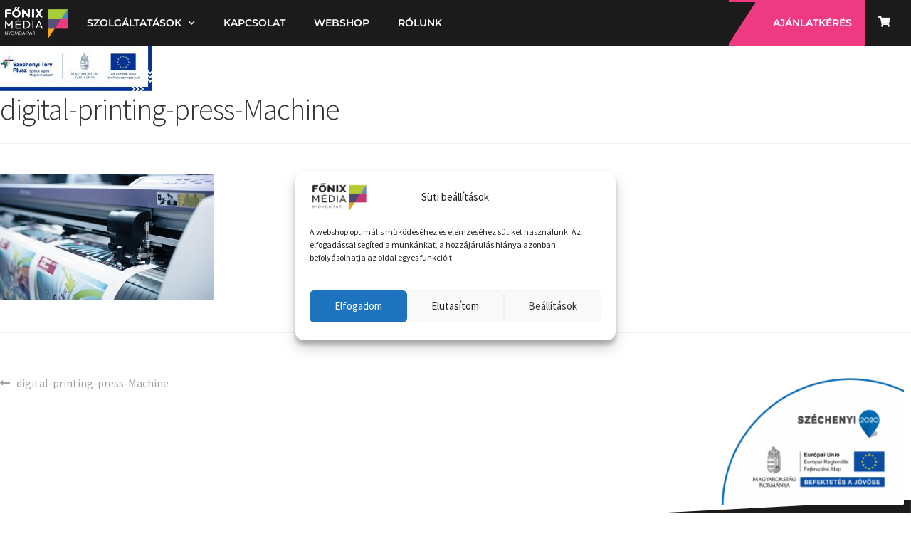

--- FILE ---
content_type: text/html; charset=UTF-8
request_url: https://fonixmedia.hu/digital-printing-press-machine/
body_size: 119545
content:
<!DOCTYPE html>
<html dir="ltr" lang="hu" prefix="og: https://ogp.me/ns#">
<head>
	<meta charset="UTF-8">
	<meta name="viewport" content="width=device-width, initial-scale=1.0, viewport-fit=cover" />		<title>digital-printing-press-Machine | Főnix Média Nyomda Debrecen</title>
	<style>img:is([sizes="auto" i], [sizes^="auto," i]) { contain-intrinsic-size: 3000px 1500px }</style>
	
		<!-- All in One SEO 4.9.3 - aioseo.com -->
	<meta name="robots" content="max-image-preview:large" />
	<meta name="author" content="FMadmin"/>
	<meta name="google-site-verification" content="zx7IF3j-fqShK1UbykJvHNfYUoCJ9_FOe6JPzqFvJyE" />
	<link rel="canonical" href="https://fonixmedia.hu/digital-printing-press-machine/" />
	<meta name="generator" content="All in One SEO (AIOSEO) 4.9.3" />
		<meta property="og:locale" content="hu_HU" />
		<meta property="og:site_name" content="Főnix Média Nyomda Debrecen" />
		<meta property="og:type" content="article" />
		<meta property="og:title" content="digital-printing-press-Machine | Főnix Média Nyomda Debrecen" />
		<meta property="og:url" content="https://fonixmedia.hu/digital-printing-press-machine/" />
		<meta property="fb:admins" content="https://www.facebook.com/fonixmedianyomdaipar/" />
		<meta property="og:image" content="https://fonixmedia.hu/wp-content/uploads/2020/01/fm_logo_350x176.png" />
		<meta property="og:image:secure_url" content="https://fonixmedia.hu/wp-content/uploads/2020/01/fm_logo_350x176.png" />
		<meta property="og:image:width" content="350" />
		<meta property="og:image:height" content="176" />
		<meta property="article:published_time" content="2019-12-13T12:27:04+00:00" />
		<meta property="article:modified_time" content="2019-12-13T12:27:04+00:00" />
		<meta property="article:publisher" content="https://www.facebook.com/fonixmedianyomda/" />
		<meta name="twitter:card" content="summary" />
		<meta name="twitter:title" content="digital-printing-press-Machine | Főnix Média Nyomda Debrecen" />
		<meta name="twitter:image" content="https://fonixmedia.hu/wp-content/uploads/2020/01/fm_logo_350x176.png" />
		<script type="application/ld+json" class="aioseo-schema">
			{"@context":"https:\/\/schema.org","@graph":[{"@type":"BreadcrumbList","@id":"https:\/\/fonixmedia.hu\/digital-printing-press-machine\/#breadcrumblist","itemListElement":[{"@type":"ListItem","@id":"https:\/\/fonixmedia.hu\/digital-printing-press-machine\/#listItem","position":1,"name":"digital-printing-press-Machine"}]},{"@type":"ItemPage","@id":"https:\/\/fonixmedia.hu\/digital-printing-press-machine\/#itempage","url":"https:\/\/fonixmedia.hu\/digital-printing-press-machine\/","name":"digital-printing-press-Machine | F\u0151nix M\u00e9dia Nyomda Debrecen","inLanguage":"hu-HU","isPartOf":{"@id":"https:\/\/fonixmedia.hu\/#website"},"breadcrumb":{"@id":"https:\/\/fonixmedia.hu\/digital-printing-press-machine\/#breadcrumblist"},"author":{"@id":"https:\/\/fonixmedia.hu\/author\/fmadmin\/#author"},"creator":{"@id":"https:\/\/fonixmedia.hu\/author\/fmadmin\/#author"},"datePublished":"2019-12-13T12:27:04+00:00","dateModified":"2019-12-13T12:27:04+00:00"},{"@type":"Organization","@id":"https:\/\/fonixmedia.hu\/#organization","name":"F\u0151nix M\u00e9dia Nyomda Debrecen","description":"Teljes k\u00f6r\u0171 nyomdai szolg\u00e1ltat\u00e1sok 2004. \u00f3ta Debrecenben.","url":"https:\/\/fonixmedia.hu\/","sameAs":["https:\/\/www.youtube.com\/channel\/UCx5E-c8kI4rMUWu9XLFidHA"]},{"@type":"Person","@id":"https:\/\/fonixmedia.hu\/author\/fmadmin\/#author","url":"https:\/\/fonixmedia.hu\/author\/fmadmin\/","name":"FMadmin","image":{"@type":"ImageObject","@id":"https:\/\/fonixmedia.hu\/digital-printing-press-machine\/#authorImage","url":"https:\/\/secure.gravatar.com\/avatar\/758b0b444c91d8c57d39a86e9a83b2179b379f379d8ef8e164873db122115174?s=96&d=mm&r=g","width":96,"height":96,"caption":"FMadmin"}},{"@type":"WebSite","@id":"https:\/\/fonixmedia.hu\/#website","url":"https:\/\/fonixmedia.hu\/","name":"F\u0151nix M\u00e9dia Nyomda Debrecen","description":"Teljes k\u00f6r\u0171 nyomdai szolg\u00e1ltat\u00e1sok 2004. \u00f3ta Debrecenben.","inLanguage":"hu-HU","publisher":{"@id":"https:\/\/fonixmedia.hu\/#organization"}}]}
		</script>
		<!-- All in One SEO -->

<link rel='dns-prefetch' href='//fonts.googleapis.com' />
<link rel="alternate" type="application/rss+xml" title="Főnix Média Nyomda Debrecen &raquo; hírcsatorna" href="https://fonixmedia.hu/feed/" />
<link rel="alternate" type="application/rss+xml" title="Főnix Média Nyomda Debrecen &raquo; hozzászólás hírcsatorna" href="https://fonixmedia.hu/comments/feed/" />
		<style>
			.lazyload,
			.lazyloading {
				max-width: 100%;
			}
		</style>
		<script>
window._wpemojiSettings = {"baseUrl":"https:\/\/s.w.org\/images\/core\/emoji\/16.0.1\/72x72\/","ext":".png","svgUrl":"https:\/\/s.w.org\/images\/core\/emoji\/16.0.1\/svg\/","svgExt":".svg","source":{"wpemoji":"https:\/\/fonixmedia.hu\/wp-includes\/js\/wp-emoji.js?ver=6.8.3","twemoji":"https:\/\/fonixmedia.hu\/wp-includes\/js\/twemoji.js?ver=6.8.3"}};
/**
 * @output wp-includes/js/wp-emoji-loader.js
 */

/**
 * Emoji Settings as exported in PHP via _print_emoji_detection_script().
 * @typedef WPEmojiSettings
 * @type {object}
 * @property {?object} source
 * @property {?string} source.concatemoji
 * @property {?string} source.twemoji
 * @property {?string} source.wpemoji
 * @property {?boolean} DOMReady
 * @property {?Function} readyCallback
 */

/**
 * Support tests.
 * @typedef SupportTests
 * @type {object}
 * @property {?boolean} flag
 * @property {?boolean} emoji
 */

/**
 * IIFE to detect emoji support and load Twemoji if needed.
 *
 * @param {Window} window
 * @param {Document} document
 * @param {WPEmojiSettings} settings
 */
( function wpEmojiLoader( window, document, settings ) {
	if ( typeof Promise === 'undefined' ) {
		return;
	}

	var sessionStorageKey = 'wpEmojiSettingsSupports';
	var tests = [ 'flag', 'emoji' ];

	/**
	 * Checks whether the browser supports offloading to a Worker.
	 *
	 * @since 6.3.0
	 *
	 * @private
	 *
	 * @returns {boolean}
	 */
	function supportsWorkerOffloading() {
		return (
			typeof Worker !== 'undefined' &&
			typeof OffscreenCanvas !== 'undefined' &&
			typeof URL !== 'undefined' &&
			URL.createObjectURL &&
			typeof Blob !== 'undefined'
		);
	}

	/**
	 * @typedef SessionSupportTests
	 * @type {object}
	 * @property {number} timestamp
	 * @property {SupportTests} supportTests
	 */

	/**
	 * Get support tests from session.
	 *
	 * @since 6.3.0
	 *
	 * @private
	 *
	 * @returns {?SupportTests} Support tests, or null if not set or older than 1 week.
	 */
	function getSessionSupportTests() {
		try {
			/** @type {SessionSupportTests} */
			var item = JSON.parse(
				sessionStorage.getItem( sessionStorageKey )
			);
			if (
				typeof item === 'object' &&
				typeof item.timestamp === 'number' &&
				new Date().valueOf() < item.timestamp + 604800 && // Note: Number is a week in seconds.
				typeof item.supportTests === 'object'
			) {
				return item.supportTests;
			}
		} catch ( e ) {}
		return null;
	}

	/**
	 * Persist the supports in session storage.
	 *
	 * @since 6.3.0
	 *
	 * @private
	 *
	 * @param {SupportTests} supportTests Support tests.
	 */
	function setSessionSupportTests( supportTests ) {
		try {
			/** @type {SessionSupportTests} */
			var item = {
				supportTests: supportTests,
				timestamp: new Date().valueOf()
			};

			sessionStorage.setItem(
				sessionStorageKey,
				JSON.stringify( item )
			);
		} catch ( e ) {}
	}

	/**
	 * Checks if two sets of Emoji characters render the same visually.
	 *
	 * This is used to determine if the browser is rendering an emoji with multiple data points
	 * correctly. set1 is the emoji in the correct form, using a zero-width joiner. set2 is the emoji
	 * in the incorrect form, using a zero-width space. If the two sets render the same, then the browser
	 * does not support the emoji correctly.
	 *
	 * This function may be serialized to run in a Worker. Therefore, it cannot refer to variables from the containing
	 * scope. Everything must be passed by parameters.
	 *
	 * @since 4.9.0
	 *
	 * @private
	 *
	 * @param {CanvasRenderingContext2D} context 2D Context.
	 * @param {string} set1 Set of Emoji to test.
	 * @param {string} set2 Set of Emoji to test.
	 *
	 * @return {boolean} True if the two sets render the same.
	 */
	function emojiSetsRenderIdentically( context, set1, set2 ) {
		// Cleanup from previous test.
		context.clearRect( 0, 0, context.canvas.width, context.canvas.height );
		context.fillText( set1, 0, 0 );
		var rendered1 = new Uint32Array(
			context.getImageData(
				0,
				0,
				context.canvas.width,
				context.canvas.height
			).data
		);

		// Cleanup from previous test.
		context.clearRect( 0, 0, context.canvas.width, context.canvas.height );
		context.fillText( set2, 0, 0 );
		var rendered2 = new Uint32Array(
			context.getImageData(
				0,
				0,
				context.canvas.width,
				context.canvas.height
			).data
		);

		return rendered1.every( function ( rendered2Data, index ) {
			return rendered2Data === rendered2[ index ];
		} );
	}

	/**
	 * Checks if the center point of a single emoji is empty.
	 *
	 * This is used to determine if the browser is rendering an emoji with a single data point
	 * correctly. The center point of an incorrectly rendered emoji will be empty. A correctly
	 * rendered emoji will have a non-zero value at the center point.
	 *
	 * This function may be serialized to run in a Worker. Therefore, it cannot refer to variables from the containing
	 * scope. Everything must be passed by parameters.
	 *
	 * @since 6.8.2
	 *
	 * @private
	 *
	 * @param {CanvasRenderingContext2D} context 2D Context.
	 * @param {string} emoji Emoji to test.
	 *
	 * @return {boolean} True if the center point is empty.
	 */
	function emojiRendersEmptyCenterPoint( context, emoji ) {
		// Cleanup from previous test.
		context.clearRect( 0, 0, context.canvas.width, context.canvas.height );
		context.fillText( emoji, 0, 0 );

		// Test if the center point (16, 16) is empty (0,0,0,0).
		var centerPoint = context.getImageData(16, 16, 1, 1);
		for ( var i = 0; i < centerPoint.data.length; i++ ) {
			if ( centerPoint.data[ i ] !== 0 ) {
				// Stop checking the moment it's known not to be empty.
				return false;
			}
		}

		return true;
	}

	/**
	 * Determines if the browser properly renders Emoji that Twemoji can supplement.
	 *
	 * This function may be serialized to run in a Worker. Therefore, it cannot refer to variables from the containing
	 * scope. Everything must be passed by parameters.
	 *
	 * @since 4.2.0
	 *
	 * @private
	 *
	 * @param {CanvasRenderingContext2D} context 2D Context.
	 * @param {string} type Whether to test for support of "flag" or "emoji".
	 * @param {Function} emojiSetsRenderIdentically Reference to emojiSetsRenderIdentically function, needed due to minification.
	 * @param {Function} emojiRendersEmptyCenterPoint Reference to emojiRendersEmptyCenterPoint function, needed due to minification.
	 *
	 * @return {boolean} True if the browser can render emoji, false if it cannot.
	 */
	function browserSupportsEmoji( context, type, emojiSetsRenderIdentically, emojiRendersEmptyCenterPoint ) {
		var isIdentical;

		switch ( type ) {
			case 'flag':
				/*
				 * Test for Transgender flag compatibility. Added in Unicode 13.
				 *
				 * To test for support, we try to render it, and compare the rendering to how it would look if
				 * the browser doesn't render it correctly (white flag emoji + transgender symbol).
				 */
				isIdentical = emojiSetsRenderIdentically(
					context,
					'\uD83C\uDFF3\uFE0F\u200D\u26A7\uFE0F', // as a zero-width joiner sequence
					'\uD83C\uDFF3\uFE0F\u200B\u26A7\uFE0F' // separated by a zero-width space
				);

				if ( isIdentical ) {
					return false;
				}

				/*
				 * Test for Sark flag compatibility. This is the least supported of the letter locale flags,
				 * so gives us an easy test for full support.
				 *
				 * To test for support, we try to render it, and compare the rendering to how it would look if
				 * the browser doesn't render it correctly ([C] + [Q]).
				 */
				isIdentical = emojiSetsRenderIdentically(
					context,
					'\uD83C\uDDE8\uD83C\uDDF6', // as the sequence of two code points
					'\uD83C\uDDE8\u200B\uD83C\uDDF6' // as the two code points separated by a zero-width space
				);

				if ( isIdentical ) {
					return false;
				}

				/*
				 * Test for English flag compatibility. England is a country in the United Kingdom, it
				 * does not have a two letter locale code but rather a five letter sub-division code.
				 *
				 * To test for support, we try to render it, and compare the rendering to how it would look if
				 * the browser doesn't render it correctly (black flag emoji + [G] + [B] + [E] + [N] + [G]).
				 */
				isIdentical = emojiSetsRenderIdentically(
					context,
					// as the flag sequence
					'\uD83C\uDFF4\uDB40\uDC67\uDB40\uDC62\uDB40\uDC65\uDB40\uDC6E\uDB40\uDC67\uDB40\uDC7F',
					// with each code point separated by a zero-width space
					'\uD83C\uDFF4\u200B\uDB40\uDC67\u200B\uDB40\uDC62\u200B\uDB40\uDC65\u200B\uDB40\uDC6E\u200B\uDB40\uDC67\u200B\uDB40\uDC7F'
				);

				return ! isIdentical;
			case 'emoji':
				/*
				 * Does Emoji 16.0 cause the browser to go splat?
				 *
				 * To test for Emoji 16.0 support, try to render a new emoji: Splatter.
				 *
				 * The splatter emoji is a single code point emoji. Testing for browser support
				 * required testing the center point of the emoji to see if it is empty.
				 *
				 * 0xD83E 0xDEDF (\uD83E\uDEDF) == 🫟 Splatter.
				 *
				 * When updating this test, please ensure that the emoji is either a single code point
				 * or switch to using the emojiSetsRenderIdentically function and testing with a zero-width
				 * joiner vs a zero-width space.
				 */
				var notSupported = emojiRendersEmptyCenterPoint( context, '\uD83E\uDEDF' );
				return ! notSupported;
		}

		return false;
	}

	/**
	 * Checks emoji support tests.
	 *
	 * This function may be serialized to run in a Worker. Therefore, it cannot refer to variables from the containing
	 * scope. Everything must be passed by parameters.
	 *
	 * @since 6.3.0
	 *
	 * @private
	 *
	 * @param {string[]} tests Tests.
	 * @param {Function} browserSupportsEmoji Reference to browserSupportsEmoji function, needed due to minification.
	 * @param {Function} emojiSetsRenderIdentically Reference to emojiSetsRenderIdentically function, needed due to minification.
	 * @param {Function} emojiRendersEmptyCenterPoint Reference to emojiRendersEmptyCenterPoint function, needed due to minification.
	 *
	 * @return {SupportTests} Support tests.
	 */
	function testEmojiSupports( tests, browserSupportsEmoji, emojiSetsRenderIdentically, emojiRendersEmptyCenterPoint ) {
		var canvas;
		if (
			typeof WorkerGlobalScope !== 'undefined' &&
			self instanceof WorkerGlobalScope
		) {
			canvas = new OffscreenCanvas( 300, 150 ); // Dimensions are default for HTMLCanvasElement.
		} else {
			canvas = document.createElement( 'canvas' );
		}

		var context = canvas.getContext( '2d', { willReadFrequently: true } );

		/*
		 * Chrome on OS X added native emoji rendering in M41. Unfortunately,
		 * it doesn't work when the font is bolder than 500 weight. So, we
		 * check for bold rendering support to avoid invisible emoji in Chrome.
		 */
		context.textBaseline = 'top';
		context.font = '600 32px Arial';

		var supports = {};
		tests.forEach( function ( test ) {
			supports[ test ] = browserSupportsEmoji( context, test, emojiSetsRenderIdentically, emojiRendersEmptyCenterPoint );
		} );
		return supports;
	}

	/**
	 * Adds a script to the head of the document.
	 *
	 * @ignore
	 *
	 * @since 4.2.0
	 *
	 * @param {string} src The url where the script is located.
	 *
	 * @return {void}
	 */
	function addScript( src ) {
		var script = document.createElement( 'script' );
		script.src = src;
		script.defer = true;
		document.head.appendChild( script );
	}

	settings.supports = {
		everything: true,
		everythingExceptFlag: true
	};

	// Create a promise for DOMContentLoaded since the worker logic may finish after the event has fired.
	var domReadyPromise = new Promise( function ( resolve ) {
		document.addEventListener( 'DOMContentLoaded', resolve, {
			once: true
		} );
	} );

	// Obtain the emoji support from the browser, asynchronously when possible.
	new Promise( function ( resolve ) {
		var supportTests = getSessionSupportTests();
		if ( supportTests ) {
			resolve( supportTests );
			return;
		}

		if ( supportsWorkerOffloading() ) {
			try {
				// Note that the functions are being passed as arguments due to minification.
				var workerScript =
					'postMessage(' +
					testEmojiSupports.toString() +
					'(' +
					[
						JSON.stringify( tests ),
						browserSupportsEmoji.toString(),
						emojiSetsRenderIdentically.toString(),
						emojiRendersEmptyCenterPoint.toString()
					].join( ',' ) +
					'));';
				var blob = new Blob( [ workerScript ], {
					type: 'text/javascript'
				} );
				var worker = new Worker( URL.createObjectURL( blob ), { name: 'wpTestEmojiSupports' } );
				worker.onmessage = function ( event ) {
					supportTests = event.data;
					setSessionSupportTests( supportTests );
					worker.terminate();
					resolve( supportTests );
				};
				return;
			} catch ( e ) {}
		}

		supportTests = testEmojiSupports( tests, browserSupportsEmoji, emojiSetsRenderIdentically, emojiRendersEmptyCenterPoint );
		setSessionSupportTests( supportTests );
		resolve( supportTests );
	} )
		// Once the browser emoji support has been obtained from the session, finalize the settings.
		.then( function ( supportTests ) {
			/*
			 * Tests the browser support for flag emojis and other emojis, and adjusts the
			 * support settings accordingly.
			 */
			for ( var test in supportTests ) {
				settings.supports[ test ] = supportTests[ test ];

				settings.supports.everything =
					settings.supports.everything && settings.supports[ test ];

				if ( 'flag' !== test ) {
					settings.supports.everythingExceptFlag =
						settings.supports.everythingExceptFlag &&
						settings.supports[ test ];
				}
			}

			settings.supports.everythingExceptFlag =
				settings.supports.everythingExceptFlag &&
				! settings.supports.flag;

			// Sets DOMReady to false and assigns a ready function to settings.
			settings.DOMReady = false;
			settings.readyCallback = function () {
				settings.DOMReady = true;
			};
		} )
		.then( function () {
			return domReadyPromise;
		} )
		.then( function () {
			// When the browser can not render everything we need to load a polyfill.
			if ( ! settings.supports.everything ) {
				settings.readyCallback();

				var src = settings.source || {};

				if ( src.concatemoji ) {
					addScript( src.concatemoji );
				} else if ( src.wpemoji && src.twemoji ) {
					addScript( src.twemoji );
					addScript( src.wpemoji );
				}
			}
		} );
} )( window, document, window._wpemojiSettings );
</script>
<style id='wp-emoji-styles-inline-css'>

	img.wp-smiley, img.emoji {
		display: inline !important;
		border: none !important;
		box-shadow: none !important;
		height: 1em !important;
		width: 1em !important;
		margin: 0 0.07em !important;
		vertical-align: -0.1em !important;
		background: none !important;
		padding: 0 !important;
	}
</style>
<link rel='stylesheet' id='wp-block-library-css' href='https://fonixmedia.hu/wp-includes/css/dist/block-library/style.css?ver=6.8.3' media='all' />
<style id='wp-block-library-theme-inline-css'>
.wp-block-audio :where(figcaption){
  color:#555;
  font-size:13px;
  text-align:center;
}
.is-dark-theme .wp-block-audio :where(figcaption){
  color:#ffffffa6;
}

.wp-block-audio{
  margin:0 0 1em;
}

.wp-block-code{
  border:1px solid #ccc;
  border-radius:4px;
  font-family:Menlo,Consolas,monaco,monospace;
  padding:.8em 1em;
}

.wp-block-embed :where(figcaption){
  color:#555;
  font-size:13px;
  text-align:center;
}
.is-dark-theme .wp-block-embed :where(figcaption){
  color:#ffffffa6;
}

.wp-block-embed{
  margin:0 0 1em;
}

.blocks-gallery-caption{
  color:#555;
  font-size:13px;
  text-align:center;
}
.is-dark-theme .blocks-gallery-caption{
  color:#ffffffa6;
}

:root :where(.wp-block-image figcaption){
  color:#555;
  font-size:13px;
  text-align:center;
}
.is-dark-theme :root :where(.wp-block-image figcaption){
  color:#ffffffa6;
}

.wp-block-image{
  margin:0 0 1em;
}

.wp-block-pullquote{
  border-bottom:4px solid;
  border-top:4px solid;
  color:currentColor;
  margin-bottom:1.75em;
}
.wp-block-pullquote cite,.wp-block-pullquote footer,.wp-block-pullquote__citation{
  color:currentColor;
  font-size:.8125em;
  font-style:normal;
  text-transform:uppercase;
}

.wp-block-quote{
  border-left:.25em solid;
  margin:0 0 1.75em;
  padding-left:1em;
}
.wp-block-quote cite,.wp-block-quote footer{
  color:currentColor;
  font-size:.8125em;
  font-style:normal;
  position:relative;
}
.wp-block-quote:where(.has-text-align-right){
  border-left:none;
  border-right:.25em solid;
  padding-left:0;
  padding-right:1em;
}
.wp-block-quote:where(.has-text-align-center){
  border:none;
  padding-left:0;
}
.wp-block-quote.is-large,.wp-block-quote.is-style-large,.wp-block-quote:where(.is-style-plain){
  border:none;
}

.wp-block-search .wp-block-search__label{
  font-weight:700;
}

.wp-block-search__button{
  border:1px solid #ccc;
  padding:.375em .625em;
}

:where(.wp-block-group.has-background){
  padding:1.25em 2.375em;
}

.wp-block-separator.has-css-opacity{
  opacity:.4;
}

.wp-block-separator{
  border:none;
  border-bottom:2px solid;
  margin-left:auto;
  margin-right:auto;
}
.wp-block-separator.has-alpha-channel-opacity{
  opacity:1;
}
.wp-block-separator:not(.is-style-wide):not(.is-style-dots){
  width:100px;
}
.wp-block-separator.has-background:not(.is-style-dots){
  border-bottom:none;
  height:1px;
}
.wp-block-separator.has-background:not(.is-style-wide):not(.is-style-dots){
  height:2px;
}

.wp-block-table{
  margin:0 0 1em;
}
.wp-block-table td,.wp-block-table th{
  word-break:normal;
}
.wp-block-table :where(figcaption){
  color:#555;
  font-size:13px;
  text-align:center;
}
.is-dark-theme .wp-block-table :where(figcaption){
  color:#ffffffa6;
}

.wp-block-video :where(figcaption){
  color:#555;
  font-size:13px;
  text-align:center;
}
.is-dark-theme .wp-block-video :where(figcaption){
  color:#ffffffa6;
}

.wp-block-video{
  margin:0 0 1em;
}

:root :where(.wp-block-template-part.has-background){
  margin-bottom:0;
  margin-top:0;
  padding:1.25em 2.375em;
}
</style>
<style id='classic-theme-styles-inline-css'>
/**
 * These rules are needed for backwards compatibility.
 * They should match the button element rules in the base theme.json file.
 */
.wp-block-button__link {
	color: #ffffff;
	background-color: #32373c;
	border-radius: 9999px; /* 100% causes an oval, but any explicit but really high value retains the pill shape. */

	/* This needs a low specificity so it won't override the rules from the button element if defined in theme.json. */
	box-shadow: none;
	text-decoration: none;

	/* The extra 2px are added to size solids the same as the outline versions.*/
	padding: calc(0.667em + 2px) calc(1.333em + 2px);

	font-size: 1.125em;
}

.wp-block-file__button {
	background: #32373c;
	color: #ffffff;
	text-decoration: none;
}

</style>
<link rel='stylesheet' id='aioseo/css/src/vue/standalone/blocks/table-of-contents/global.scss-css' href='https://fonixmedia.hu/wp-content/plugins/all-in-one-seo-pack/dist/Lite/assets/css/table-of-contents/global.e90f6d47.css?ver=4.9.3' media='all' />
<link rel='stylesheet' id='storefront-gutenberg-blocks-css' href='https://fonixmedia.hu/wp-content/themes/storefront/assets/css/base/gutenberg-blocks.css?ver=4.6.1' media='all' />
<style id='storefront-gutenberg-blocks-inline-css'>

				.wp-block-button__link:not(.has-text-color) {
					color: #333333;
				}

				.wp-block-button__link:not(.has-text-color):hover,
				.wp-block-button__link:not(.has-text-color):focus,
				.wp-block-button__link:not(.has-text-color):active {
					color: #333333;
				}

				.wp-block-button__link:not(.has-background) {
					background-color: #eeeeee;
				}

				.wp-block-button__link:not(.has-background):hover,
				.wp-block-button__link:not(.has-background):focus,
				.wp-block-button__link:not(.has-background):active {
					border-color: #d5d5d5;
					background-color: #d5d5d5;
				}

				.wc-block-grid__products .wc-block-grid__product .wp-block-button__link {
					background-color: #eeeeee;
					border-color: #eeeeee;
					color: #333333;
				}

				.wp-block-quote footer,
				.wp-block-quote cite,
				.wp-block-quote__citation {
					color: #6d6d6d;
				}

				.wp-block-pullquote cite,
				.wp-block-pullquote footer,
				.wp-block-pullquote__citation {
					color: #6d6d6d;
				}

				.wp-block-image figcaption {
					color: #6d6d6d;
				}

				.wp-block-separator.is-style-dots::before {
					color: #333333;
				}

				.wp-block-file a.wp-block-file__button {
					color: #333333;
					background-color: #eeeeee;
					border-color: #eeeeee;
				}

				.wp-block-file a.wp-block-file__button:hover,
				.wp-block-file a.wp-block-file__button:focus,
				.wp-block-file a.wp-block-file__button:active {
					color: #333333;
					background-color: #d5d5d5;
				}

				.wp-block-code,
				.wp-block-preformatted pre {
					color: #6d6d6d;
				}

				.wp-block-table:not( .has-background ):not( .is-style-stripes ) tbody tr:nth-child(2n) td {
					background-color: #fdfdfd;
				}

				.wp-block-cover .wp-block-cover__inner-container h1:not(.has-text-color),
				.wp-block-cover .wp-block-cover__inner-container h2:not(.has-text-color),
				.wp-block-cover .wp-block-cover__inner-container h3:not(.has-text-color),
				.wp-block-cover .wp-block-cover__inner-container h4:not(.has-text-color),
				.wp-block-cover .wp-block-cover__inner-container h5:not(.has-text-color),
				.wp-block-cover .wp-block-cover__inner-container h6:not(.has-text-color) {
					color: #000000;
				}

				.wc-block-components-price-slider__range-input-progress,
				.rtl .wc-block-components-price-slider__range-input-progress {
					--range-color: #7f54b3;
				}

				/* Target only IE11 */
				@media all and (-ms-high-contrast: none), (-ms-high-contrast: active) {
					.wc-block-components-price-slider__range-input-progress {
						background: #7f54b3;
					}
				}

				.wc-block-components-button:not(.is-link) {
					background-color: #333333;
					color: #ffffff;
				}

				.wc-block-components-button:not(.is-link):hover,
				.wc-block-components-button:not(.is-link):focus,
				.wc-block-components-button:not(.is-link):active {
					background-color: #1a1a1a;
					color: #ffffff;
				}

				.wc-block-components-button:not(.is-link):disabled {
					background-color: #333333;
					color: #ffffff;
				}

				.wc-block-cart__submit-container {
					background-color: #ffffff;
				}

				.wc-block-cart__submit-container::before {
					color: rgba(220,220,220,0.5);
				}

				.wc-block-components-order-summary-item__quantity {
					background-color: #ffffff;
					border-color: #6d6d6d;
					box-shadow: 0 0 0 2px #ffffff;
					color: #6d6d6d;
				}
			
</style>
<style id='global-styles-inline-css'>
:root{--wp--preset--aspect-ratio--square: 1;--wp--preset--aspect-ratio--4-3: 4/3;--wp--preset--aspect-ratio--3-4: 3/4;--wp--preset--aspect-ratio--3-2: 3/2;--wp--preset--aspect-ratio--2-3: 2/3;--wp--preset--aspect-ratio--16-9: 16/9;--wp--preset--aspect-ratio--9-16: 9/16;--wp--preset--color--black: #000000;--wp--preset--color--cyan-bluish-gray: #abb8c3;--wp--preset--color--white: #ffffff;--wp--preset--color--pale-pink: #f78da7;--wp--preset--color--vivid-red: #cf2e2e;--wp--preset--color--luminous-vivid-orange: #ff6900;--wp--preset--color--luminous-vivid-amber: #fcb900;--wp--preset--color--light-green-cyan: #7bdcb5;--wp--preset--color--vivid-green-cyan: #00d084;--wp--preset--color--pale-cyan-blue: #8ed1fc;--wp--preset--color--vivid-cyan-blue: #0693e3;--wp--preset--color--vivid-purple: #9b51e0;--wp--preset--gradient--vivid-cyan-blue-to-vivid-purple: linear-gradient(135deg,rgba(6,147,227,1) 0%,rgb(155,81,224) 100%);--wp--preset--gradient--light-green-cyan-to-vivid-green-cyan: linear-gradient(135deg,rgb(122,220,180) 0%,rgb(0,208,130) 100%);--wp--preset--gradient--luminous-vivid-amber-to-luminous-vivid-orange: linear-gradient(135deg,rgba(252,185,0,1) 0%,rgba(255,105,0,1) 100%);--wp--preset--gradient--luminous-vivid-orange-to-vivid-red: linear-gradient(135deg,rgba(255,105,0,1) 0%,rgb(207,46,46) 100%);--wp--preset--gradient--very-light-gray-to-cyan-bluish-gray: linear-gradient(135deg,rgb(238,238,238) 0%,rgb(169,184,195) 100%);--wp--preset--gradient--cool-to-warm-spectrum: linear-gradient(135deg,rgb(74,234,220) 0%,rgb(151,120,209) 20%,rgb(207,42,186) 40%,rgb(238,44,130) 60%,rgb(251,105,98) 80%,rgb(254,248,76) 100%);--wp--preset--gradient--blush-light-purple: linear-gradient(135deg,rgb(255,206,236) 0%,rgb(152,150,240) 100%);--wp--preset--gradient--blush-bordeaux: linear-gradient(135deg,rgb(254,205,165) 0%,rgb(254,45,45) 50%,rgb(107,0,62) 100%);--wp--preset--gradient--luminous-dusk: linear-gradient(135deg,rgb(255,203,112) 0%,rgb(199,81,192) 50%,rgb(65,88,208) 100%);--wp--preset--gradient--pale-ocean: linear-gradient(135deg,rgb(255,245,203) 0%,rgb(182,227,212) 50%,rgb(51,167,181) 100%);--wp--preset--gradient--electric-grass: linear-gradient(135deg,rgb(202,248,128) 0%,rgb(113,206,126) 100%);--wp--preset--gradient--midnight: linear-gradient(135deg,rgb(2,3,129) 0%,rgb(40,116,252) 100%);--wp--preset--font-size--small: 14px;--wp--preset--font-size--medium: 23px;--wp--preset--font-size--large: 26px;--wp--preset--font-size--x-large: 42px;--wp--preset--font-size--normal: 16px;--wp--preset--font-size--huge: 37px;--wp--preset--spacing--20: 0.44rem;--wp--preset--spacing--30: 0.67rem;--wp--preset--spacing--40: 1rem;--wp--preset--spacing--50: 1.5rem;--wp--preset--spacing--60: 2.25rem;--wp--preset--spacing--70: 3.38rem;--wp--preset--spacing--80: 5.06rem;--wp--preset--shadow--natural: 6px 6px 9px rgba(0, 0, 0, 0.2);--wp--preset--shadow--deep: 12px 12px 50px rgba(0, 0, 0, 0.4);--wp--preset--shadow--sharp: 6px 6px 0px rgba(0, 0, 0, 0.2);--wp--preset--shadow--outlined: 6px 6px 0px -3px rgba(255, 255, 255, 1), 6px 6px rgba(0, 0, 0, 1);--wp--preset--shadow--crisp: 6px 6px 0px rgba(0, 0, 0, 1);}:root :where(.is-layout-flow) > :first-child{margin-block-start: 0;}:root :where(.is-layout-flow) > :last-child{margin-block-end: 0;}:root :where(.is-layout-flow) > *{margin-block-start: 24px;margin-block-end: 0;}:root :where(.is-layout-constrained) > :first-child{margin-block-start: 0;}:root :where(.is-layout-constrained) > :last-child{margin-block-end: 0;}:root :where(.is-layout-constrained) > *{margin-block-start: 24px;margin-block-end: 0;}:root :where(.is-layout-flex){gap: 24px;}:root :where(.is-layout-grid){gap: 24px;}body .is-layout-flex{display: flex;}.is-layout-flex{flex-wrap: wrap;align-items: center;}.is-layout-flex > :is(*, div){margin: 0;}body .is-layout-grid{display: grid;}.is-layout-grid > :is(*, div){margin: 0;}.has-black-color{color: var(--wp--preset--color--black) !important;}.has-cyan-bluish-gray-color{color: var(--wp--preset--color--cyan-bluish-gray) !important;}.has-white-color{color: var(--wp--preset--color--white) !important;}.has-pale-pink-color{color: var(--wp--preset--color--pale-pink) !important;}.has-vivid-red-color{color: var(--wp--preset--color--vivid-red) !important;}.has-luminous-vivid-orange-color{color: var(--wp--preset--color--luminous-vivid-orange) !important;}.has-luminous-vivid-amber-color{color: var(--wp--preset--color--luminous-vivid-amber) !important;}.has-light-green-cyan-color{color: var(--wp--preset--color--light-green-cyan) !important;}.has-vivid-green-cyan-color{color: var(--wp--preset--color--vivid-green-cyan) !important;}.has-pale-cyan-blue-color{color: var(--wp--preset--color--pale-cyan-blue) !important;}.has-vivid-cyan-blue-color{color: var(--wp--preset--color--vivid-cyan-blue) !important;}.has-vivid-purple-color{color: var(--wp--preset--color--vivid-purple) !important;}.has-black-background-color{background-color: var(--wp--preset--color--black) !important;}.has-cyan-bluish-gray-background-color{background-color: var(--wp--preset--color--cyan-bluish-gray) !important;}.has-white-background-color{background-color: var(--wp--preset--color--white) !important;}.has-pale-pink-background-color{background-color: var(--wp--preset--color--pale-pink) !important;}.has-vivid-red-background-color{background-color: var(--wp--preset--color--vivid-red) !important;}.has-luminous-vivid-orange-background-color{background-color: var(--wp--preset--color--luminous-vivid-orange) !important;}.has-luminous-vivid-amber-background-color{background-color: var(--wp--preset--color--luminous-vivid-amber) !important;}.has-light-green-cyan-background-color{background-color: var(--wp--preset--color--light-green-cyan) !important;}.has-vivid-green-cyan-background-color{background-color: var(--wp--preset--color--vivid-green-cyan) !important;}.has-pale-cyan-blue-background-color{background-color: var(--wp--preset--color--pale-cyan-blue) !important;}.has-vivid-cyan-blue-background-color{background-color: var(--wp--preset--color--vivid-cyan-blue) !important;}.has-vivid-purple-background-color{background-color: var(--wp--preset--color--vivid-purple) !important;}.has-black-border-color{border-color: var(--wp--preset--color--black) !important;}.has-cyan-bluish-gray-border-color{border-color: var(--wp--preset--color--cyan-bluish-gray) !important;}.has-white-border-color{border-color: var(--wp--preset--color--white) !important;}.has-pale-pink-border-color{border-color: var(--wp--preset--color--pale-pink) !important;}.has-vivid-red-border-color{border-color: var(--wp--preset--color--vivid-red) !important;}.has-luminous-vivid-orange-border-color{border-color: var(--wp--preset--color--luminous-vivid-orange) !important;}.has-luminous-vivid-amber-border-color{border-color: var(--wp--preset--color--luminous-vivid-amber) !important;}.has-light-green-cyan-border-color{border-color: var(--wp--preset--color--light-green-cyan) !important;}.has-vivid-green-cyan-border-color{border-color: var(--wp--preset--color--vivid-green-cyan) !important;}.has-pale-cyan-blue-border-color{border-color: var(--wp--preset--color--pale-cyan-blue) !important;}.has-vivid-cyan-blue-border-color{border-color: var(--wp--preset--color--vivid-cyan-blue) !important;}.has-vivid-purple-border-color{border-color: var(--wp--preset--color--vivid-purple) !important;}.has-vivid-cyan-blue-to-vivid-purple-gradient-background{background: var(--wp--preset--gradient--vivid-cyan-blue-to-vivid-purple) !important;}.has-light-green-cyan-to-vivid-green-cyan-gradient-background{background: var(--wp--preset--gradient--light-green-cyan-to-vivid-green-cyan) !important;}.has-luminous-vivid-amber-to-luminous-vivid-orange-gradient-background{background: var(--wp--preset--gradient--luminous-vivid-amber-to-luminous-vivid-orange) !important;}.has-luminous-vivid-orange-to-vivid-red-gradient-background{background: var(--wp--preset--gradient--luminous-vivid-orange-to-vivid-red) !important;}.has-very-light-gray-to-cyan-bluish-gray-gradient-background{background: var(--wp--preset--gradient--very-light-gray-to-cyan-bluish-gray) !important;}.has-cool-to-warm-spectrum-gradient-background{background: var(--wp--preset--gradient--cool-to-warm-spectrum) !important;}.has-blush-light-purple-gradient-background{background: var(--wp--preset--gradient--blush-light-purple) !important;}.has-blush-bordeaux-gradient-background{background: var(--wp--preset--gradient--blush-bordeaux) !important;}.has-luminous-dusk-gradient-background{background: var(--wp--preset--gradient--luminous-dusk) !important;}.has-pale-ocean-gradient-background{background: var(--wp--preset--gradient--pale-ocean) !important;}.has-electric-grass-gradient-background{background: var(--wp--preset--gradient--electric-grass) !important;}.has-midnight-gradient-background{background: var(--wp--preset--gradient--midnight) !important;}.has-small-font-size{font-size: var(--wp--preset--font-size--small) !important;}.has-medium-font-size{font-size: var(--wp--preset--font-size--medium) !important;}.has-large-font-size{font-size: var(--wp--preset--font-size--large) !important;}.has-x-large-font-size{font-size: var(--wp--preset--font-size--x-large) !important;}
:root :where(.wp-block-pullquote){font-size: 1.5em;line-height: 1.6;}
</style>
<link rel='stylesheet' id='contact-form-7-css' href='https://fonixmedia.hu/wp-content/plugins/contact-form-7/includes/css/styles.css?ver=6.1.4' media='all' />
<link rel='stylesheet' id='fb-widget-frontend-style-css' href='https://fonixmedia.hu/wp-content/plugins/facebook-pagelike-widget/assets/css/style.css?ver=1.0.0' media='all' />
<style id='woocommerce-inline-inline-css'>
.woocommerce form .form-row .required { visibility: visible; }
</style>
<link rel='stylesheet' id='cmplz-general-css' href='https://fonixmedia.hu/wp-content/plugins/complianz-gdpr/assets/css/cookieblocker.css?ver=1769593158' media='all' />
<link rel='stylesheet' id='storefront-style-css' href='https://fonixmedia.hu/wp-content/themes/storefront/style.css?ver=4.6.1' media='all' />
<style id='storefront-style-inline-css'>

			.main-navigation ul li a,
			.site-title a,
			ul.menu li a,
			.site-branding h1 a,
			button.menu-toggle,
			button.menu-toggle:hover,
			.handheld-navigation .dropdown-toggle {
				color: #333333;
			}

			button.menu-toggle,
			button.menu-toggle:hover {
				border-color: #333333;
			}

			.main-navigation ul li a:hover,
			.main-navigation ul li:hover > a,
			.site-title a:hover,
			.site-header ul.menu li.current-menu-item > a {
				color: #747474;
			}

			table:not( .has-background ) th {
				background-color: #f8f8f8;
			}

			table:not( .has-background ) tbody td {
				background-color: #fdfdfd;
			}

			table:not( .has-background ) tbody tr:nth-child(2n) td,
			fieldset,
			fieldset legend {
				background-color: #fbfbfb;
			}

			.site-header,
			.secondary-navigation ul ul,
			.main-navigation ul.menu > li.menu-item-has-children:after,
			.secondary-navigation ul.menu ul,
			.storefront-handheld-footer-bar,
			.storefront-handheld-footer-bar ul li > a,
			.storefront-handheld-footer-bar ul li.search .site-search,
			button.menu-toggle,
			button.menu-toggle:hover {
				background-color: #ffffff;
			}

			p.site-description,
			.site-header,
			.storefront-handheld-footer-bar {
				color: #404040;
			}

			button.menu-toggle:after,
			button.menu-toggle:before,
			button.menu-toggle span:before {
				background-color: #333333;
			}

			h1, h2, h3, h4, h5, h6, .wc-block-grid__product-title {
				color: #333333;
			}

			.widget h1 {
				border-bottom-color: #333333;
			}

			body,
			.secondary-navigation a {
				color: #6d6d6d;
			}

			.widget-area .widget a,
			.hentry .entry-header .posted-on a,
			.hentry .entry-header .post-author a,
			.hentry .entry-header .post-comments a,
			.hentry .entry-header .byline a {
				color: #727272;
			}

			a {
				color: #7f54b3;
			}

			a:focus,
			button:focus,
			.button.alt:focus,
			input:focus,
			textarea:focus,
			input[type="button"]:focus,
			input[type="reset"]:focus,
			input[type="submit"]:focus,
			input[type="email"]:focus,
			input[type="tel"]:focus,
			input[type="url"]:focus,
			input[type="password"]:focus,
			input[type="search"]:focus {
				outline-color: #7f54b3;
			}

			button, input[type="button"], input[type="reset"], input[type="submit"], .button, .widget a.button {
				background-color: #eeeeee;
				border-color: #eeeeee;
				color: #333333;
			}

			button:hover, input[type="button"]:hover, input[type="reset"]:hover, input[type="submit"]:hover, .button:hover, .widget a.button:hover {
				background-color: #d5d5d5;
				border-color: #d5d5d5;
				color: #333333;
			}

			button.alt, input[type="button"].alt, input[type="reset"].alt, input[type="submit"].alt, .button.alt, .widget-area .widget a.button.alt {
				background-color: #333333;
				border-color: #333333;
				color: #ffffff;
			}

			button.alt:hover, input[type="button"].alt:hover, input[type="reset"].alt:hover, input[type="submit"].alt:hover, .button.alt:hover, .widget-area .widget a.button.alt:hover {
				background-color: #1a1a1a;
				border-color: #1a1a1a;
				color: #ffffff;
			}

			.pagination .page-numbers li .page-numbers.current {
				background-color: #e6e6e6;
				color: #636363;
			}

			#comments .comment-list .comment-content .comment-text {
				background-color: #f8f8f8;
			}

			.site-footer {
				background-color: #f0f0f0;
				color: #6d6d6d;
			}

			.site-footer a:not(.button):not(.components-button) {
				color: #333333;
			}

			.site-footer .storefront-handheld-footer-bar a:not(.button):not(.components-button) {
				color: #333333;
			}

			.site-footer h1, .site-footer h2, .site-footer h3, .site-footer h4, .site-footer h5, .site-footer h6, .site-footer .widget .widget-title, .site-footer .widget .widgettitle {
				color: #333333;
			}

			.page-template-template-homepage.has-post-thumbnail .type-page.has-post-thumbnail .entry-title {
				color: #000000;
			}

			.page-template-template-homepage.has-post-thumbnail .type-page.has-post-thumbnail .entry-content {
				color: #000000;
			}

			@media screen and ( min-width: 768px ) {
				.secondary-navigation ul.menu a:hover {
					color: #595959;
				}

				.secondary-navigation ul.menu a {
					color: #404040;
				}

				.main-navigation ul.menu ul.sub-menu,
				.main-navigation ul.nav-menu ul.children {
					background-color: #f0f0f0;
				}

				.site-header {
					border-bottom-color: #f0f0f0;
				}
			}
</style>
<link rel='stylesheet' id='storefront-icons-css' href='https://fonixmedia.hu/wp-content/themes/storefront/assets/css/base/icons.css?ver=4.6.1' media='all' />
<link rel='stylesheet' id='storefront-fonts-css' href='https://fonts.googleapis.com/css?family=Source+Sans+Pro%3A400%2C300%2C300italic%2C400italic%2C600%2C700%2C900&#038;subset=latin%2Clatin-ext&#038;ver=4.6.1' media='all' />
<link rel='stylesheet' id='elementor-frontend-css' href='https://fonixmedia.hu/wp-content/plugins/elementor/assets/css/frontend.css?ver=3.34.3' media='all' />
<link rel='stylesheet' id='widget-image-css' href='https://fonixmedia.hu/wp-content/plugins/elementor/assets/css/widget-image.min.css?ver=3.34.3' media='all' />
<link rel='stylesheet' id='widget-nav-menu-css' href='https://fonixmedia.hu/wp-content/plugins/elementor-pro/assets/css/widget-nav-menu.min.css?ver=3.24.2' media='all' />
<link rel='stylesheet' id='elementor-icons-css' href='https://fonixmedia.hu/wp-content/plugins/elementor/assets/lib/eicons/css/elementor-icons.css?ver=5.46.0' media='all' />
<link rel='stylesheet' id='elementor-post-1505-css' href='https://fonixmedia.hu/wp-content/uploads/elementor/css/post-1505.css?ver=1769594938' media='all' />
<link rel='stylesheet' id='elementor-pro-css' href='https://fonixmedia.hu/wp-content/plugins/elementor-pro/assets/css/frontend.css?ver=3.24.2' media='all' />
<link rel='stylesheet' id='elementor-post-3160-css' href='https://fonixmedia.hu/wp-content/uploads/elementor/css/post-3160.css?ver=1769594938' media='all' />
<link rel='stylesheet' id='elementor-post-4738-css' href='https://fonixmedia.hu/wp-content/uploads/elementor/css/post-4738.css?ver=1769594938' media='all' />
<link rel='stylesheet' id='storefront-woocommerce-style-css' href='https://fonixmedia.hu/wp-content/themes/storefront/assets/css/woocommerce/woocommerce.css?ver=4.6.1' media='all' />
<style id='storefront-woocommerce-style-inline-css'>
@font-face {
				font-family: star;
				src: url(https://fonixmedia.hu/wp-content/plugins/woocommerce/assets/fonts/star.eot);
				src:
					url(https://fonixmedia.hu/wp-content/plugins/woocommerce/assets/fonts/star.eot?#iefix) format("embedded-opentype"),
					url(https://fonixmedia.hu/wp-content/plugins/woocommerce/assets/fonts/star.woff) format("woff"),
					url(https://fonixmedia.hu/wp-content/plugins/woocommerce/assets/fonts/star.ttf) format("truetype"),
					url(https://fonixmedia.hu/wp-content/plugins/woocommerce/assets/fonts/star.svg#star) format("svg");
				font-weight: 400;
				font-style: normal;
			}
			@font-face {
				font-family: WooCommerce;
				src: url(https://fonixmedia.hu/wp-content/plugins/woocommerce/assets/fonts/WooCommerce.eot);
				src:
					url(https://fonixmedia.hu/wp-content/plugins/woocommerce/assets/fonts/WooCommerce.eot?#iefix) format("embedded-opentype"),
					url(https://fonixmedia.hu/wp-content/plugins/woocommerce/assets/fonts/WooCommerce.woff) format("woff"),
					url(https://fonixmedia.hu/wp-content/plugins/woocommerce/assets/fonts/WooCommerce.ttf) format("truetype"),
					url(https://fonixmedia.hu/wp-content/plugins/woocommerce/assets/fonts/WooCommerce.svg#WooCommerce) format("svg");
				font-weight: 400;
				font-style: normal;
			}

			a.cart-contents,
			.site-header-cart .widget_shopping_cart a {
				color: #333333;
			}

			a.cart-contents:hover,
			.site-header-cart .widget_shopping_cart a:hover,
			.site-header-cart:hover > li > a {
				color: #747474;
			}

			table.cart td.product-remove,
			table.cart td.actions {
				border-top-color: #ffffff;
			}

			.storefront-handheld-footer-bar ul li.cart .count {
				background-color: #333333;
				color: #ffffff;
				border-color: #ffffff;
			}

			.woocommerce-tabs ul.tabs li.active a,
			ul.products li.product .price,
			.onsale,
			.wc-block-grid__product-onsale,
			.widget_search form:before,
			.widget_product_search form:before {
				color: #6d6d6d;
			}

			.woocommerce-breadcrumb a,
			a.woocommerce-review-link,
			.product_meta a {
				color: #727272;
			}

			.wc-block-grid__product-onsale,
			.onsale {
				border-color: #6d6d6d;
			}

			.star-rating span:before,
			.quantity .plus, .quantity .minus,
			p.stars a:hover:after,
			p.stars a:after,
			.star-rating span:before,
			#payment .payment_methods li input[type=radio]:first-child:checked+label:before {
				color: #7f54b3;
			}

			.widget_price_filter .ui-slider .ui-slider-range,
			.widget_price_filter .ui-slider .ui-slider-handle {
				background-color: #7f54b3;
			}

			.order_details {
				background-color: #f8f8f8;
			}

			.order_details > li {
				border-bottom: 1px dotted #e3e3e3;
			}

			.order_details:before,
			.order_details:after {
				background: -webkit-linear-gradient(transparent 0,transparent 0),-webkit-linear-gradient(135deg,#f8f8f8 33.33%,transparent 33.33%),-webkit-linear-gradient(45deg,#f8f8f8 33.33%,transparent 33.33%)
			}

			#order_review {
				background-color: #ffffff;
			}

			#payment .payment_methods > li .payment_box,
			#payment .place-order {
				background-color: #fafafa;
			}

			#payment .payment_methods > li:not(.woocommerce-notice) {
				background-color: #f5f5f5;
			}

			#payment .payment_methods > li:not(.woocommerce-notice):hover {
				background-color: #f0f0f0;
			}

			.woocommerce-pagination .page-numbers li .page-numbers.current {
				background-color: #e6e6e6;
				color: #636363;
			}

			.wc-block-grid__product-onsale,
			.onsale,
			.woocommerce-pagination .page-numbers li .page-numbers:not(.current) {
				color: #6d6d6d;
			}

			p.stars a:before,
			p.stars a:hover~a:before,
			p.stars.selected a.active~a:before {
				color: #6d6d6d;
			}

			p.stars.selected a.active:before,
			p.stars:hover a:before,
			p.stars.selected a:not(.active):before,
			p.stars.selected a.active:before {
				color: #7f54b3;
			}

			.single-product div.product .woocommerce-product-gallery .woocommerce-product-gallery__trigger {
				background-color: #eeeeee;
				color: #333333;
			}

			.single-product div.product .woocommerce-product-gallery .woocommerce-product-gallery__trigger:hover {
				background-color: #d5d5d5;
				border-color: #d5d5d5;
				color: #333333;
			}

			.button.added_to_cart:focus,
			.button.wc-forward:focus {
				outline-color: #7f54b3;
			}

			.added_to_cart,
			.site-header-cart .widget_shopping_cart a.button,
			.wc-block-grid__products .wc-block-grid__product .wp-block-button__link {
				background-color: #eeeeee;
				border-color: #eeeeee;
				color: #333333;
			}

			.added_to_cart:hover,
			.site-header-cart .widget_shopping_cart a.button:hover,
			.wc-block-grid__products .wc-block-grid__product .wp-block-button__link:hover {
				background-color: #d5d5d5;
				border-color: #d5d5d5;
				color: #333333;
			}

			.added_to_cart.alt, .added_to_cart, .widget a.button.checkout {
				background-color: #333333;
				border-color: #333333;
				color: #ffffff;
			}

			.added_to_cart.alt:hover, .added_to_cart:hover, .widget a.button.checkout:hover {
				background-color: #1a1a1a;
				border-color: #1a1a1a;
				color: #ffffff;
			}

			.button.loading {
				color: #eeeeee;
			}

			.button.loading:hover {
				background-color: #eeeeee;
			}

			.button.loading:after {
				color: #333333;
			}

			@media screen and ( min-width: 768px ) {
				.site-header-cart .widget_shopping_cart,
				.site-header .product_list_widget li .quantity {
					color: #404040;
				}

				.site-header-cart .widget_shopping_cart .buttons,
				.site-header-cart .widget_shopping_cart .total {
					background-color: #f5f5f5;
				}

				.site-header-cart .widget_shopping_cart {
					background-color: #f0f0f0;
				}
			}
				.storefront-product-pagination a {
					color: #6d6d6d;
					background-color: #ffffff;
				}
				.storefront-sticky-add-to-cart {
					color: #6d6d6d;
					background-color: #ffffff;
				}

				.storefront-sticky-add-to-cart a:not(.button) {
					color: #333333;
				}
</style>
<link rel='stylesheet' id='storefront-woocommerce-brands-style-css' href='https://fonixmedia.hu/wp-content/themes/storefront/assets/css/woocommerce/extensions/brands.css?ver=4.6.1' media='all' />
<link rel='stylesheet' id='elementor-gf-local-roboto-css' href='https://fonixmedia.hu/wp-content/uploads/elementor/google-fonts/css/roboto.css?ver=1749050710' media='all' />
<link rel='stylesheet' id='elementor-gf-local-robotoslab-css' href='https://fonixmedia.hu/wp-content/uploads/elementor/google-fonts/css/robotoslab.css?ver=1749050712' media='all' />
<link rel='stylesheet' id='elementor-gf-local-montserrat-css' href='https://fonixmedia.hu/wp-content/uploads/elementor/google-fonts/css/montserrat.css?ver=1749051328' media='all' />
<link rel='stylesheet' id='elementor-icons-shared-0-css' href='https://fonixmedia.hu/wp-content/plugins/elementor/assets/lib/font-awesome/css/fontawesome.css?ver=5.15.3' media='all' />
<link rel='stylesheet' id='elementor-icons-fa-solid-css' href='https://fonixmedia.hu/wp-content/plugins/elementor/assets/lib/font-awesome/css/solid.css?ver=5.15.3' media='all' />
<script src="https://fonixmedia.hu/wp-includes/js/jquery/jquery.js?ver=3.7.1" id="jquery-core-js"></script>
<script src="https://fonixmedia.hu/wp-includes/js/jquery/jquery-migrate.js?ver=3.4.1" id="jquery-migrate-js"></script>
<script src="https://fonixmedia.hu/wp-content/plugins/flowpaper-lite-pdf-flipbook/assets/lity/lity.min.js" id="lity-js-js"></script>
<script src="https://fonixmedia.hu/wp-content/plugins/woocommerce/assets/js/jquery-blockui/jquery.blockUI.js?ver=2.7.0-wc.10.4.3" id="wc-jquery-blockui-js" defer data-wp-strategy="defer"></script>
<script id="wc-add-to-cart-js-extra">
var wc_add_to_cart_params = {"ajax_url":"\/wp-admin\/admin-ajax.php","wc_ajax_url":"\/?wc-ajax=%%endpoint%%","i18n_view_cart":"Kos\u00e1r","cart_url":"https:\/\/fonixmedia.hu\/kosar\/","is_cart":"","cart_redirect_after_add":"no"};
</script>
<script src="https://fonixmedia.hu/wp-content/plugins/woocommerce/assets/js/frontend/add-to-cart.js?ver=10.4.3" id="wc-add-to-cart-js" defer data-wp-strategy="defer"></script>
<script src="https://fonixmedia.hu/wp-content/plugins/woocommerce/assets/js/js-cookie/js.cookie.js?ver=2.1.4-wc.10.4.3" id="wc-js-cookie-js" defer data-wp-strategy="defer"></script>
<script id="woocommerce-js-extra">
var woocommerce_params = {"ajax_url":"\/wp-admin\/admin-ajax.php","wc_ajax_url":"\/?wc-ajax=%%endpoint%%","i18n_password_show":"Jelsz\u00f3 megjelen\u00edt\u00e9se","i18n_password_hide":"Jelsz\u00f3 elrejt\u00e9se"};
</script>
<script src="https://fonixmedia.hu/wp-content/plugins/woocommerce/assets/js/frontend/woocommerce.js?ver=10.4.3" id="woocommerce-js" defer data-wp-strategy="defer"></script>
<script id="wc-cart-fragments-js-extra">
var wc_cart_fragments_params = {"ajax_url":"\/wp-admin\/admin-ajax.php","wc_ajax_url":"\/?wc-ajax=%%endpoint%%","cart_hash_key":"wc_cart_hash_86295de31a45b9c6fe7d0bae37306987","fragment_name":"wc_fragments_86295de31a45b9c6fe7d0bae37306987","request_timeout":"5000"};
</script>
<script src="https://fonixmedia.hu/wp-content/plugins/woocommerce/assets/js/frontend/cart-fragments.js?ver=10.4.3" id="wc-cart-fragments-js" defer data-wp-strategy="defer"></script>
<link rel="https://api.w.org/" href="https://fonixmedia.hu/wp-json/" /><link rel="alternate" title="JSON" type="application/json" href="https://fonixmedia.hu/wp-json/wp/v2/media/408" /><link rel="EditURI" type="application/rsd+xml" title="RSD" href="https://fonixmedia.hu/xmlrpc.php?rsd" />
<meta name="generator" content="WordPress 6.8.3" />
<meta name="generator" content="WooCommerce 10.4.3" />
<link rel='shortlink' href='https://fonixmedia.hu/?p=408' />
<link rel="alternate" title="oEmbed (JSON)" type="application/json+oembed" href="https://fonixmedia.hu/wp-json/oembed/1.0/embed?url=https%3A%2F%2Ffonixmedia.hu%2Fdigital-printing-press-machine%2F" />
<link rel="alternate" title="oEmbed (XML)" type="text/xml+oembed" href="https://fonixmedia.hu/wp-json/oembed/1.0/embed?url=https%3A%2F%2Ffonixmedia.hu%2Fdigital-printing-press-machine%2F&#038;format=xml" />
			<style>.cmplz-hidden {
					display: none !important;
				}</style>		<script>
			document.documentElement.className = document.documentElement.className.replace('no-js', 'js');
		</script>
				<style>
			.no-js img.lazyload {
				display: none;
			}

			figure.wp-block-image img.lazyloading {
				min-width: 150px;
			}

			.lazyload,
			.lazyloading {
				--smush-placeholder-width: 100px;
				--smush-placeholder-aspect-ratio: 1/1;
				width: var(--smush-image-width, var(--smush-placeholder-width)) !important;
				aspect-ratio: var(--smush-image-aspect-ratio, var(--smush-placeholder-aspect-ratio)) !important;
			}

						.lazyload, .lazyloading {
				opacity: 0;
			}

			.lazyloaded {
				opacity: 1;
				transition: opacity 400ms;
				transition-delay: 0ms;
			}

					</style>
			<noscript><style>.woocommerce-product-gallery{ opacity: 1 !important; }</style></noscript>
	<meta name="generator" content="Elementor 3.34.3; features: additional_custom_breakpoints; settings: css_print_method-external, google_font-enabled, font_display-auto">
			<style>
				.e-con.e-parent:nth-of-type(n+4):not(.e-lazyloaded):not(.e-no-lazyload),
				.e-con.e-parent:nth-of-type(n+4):not(.e-lazyloaded):not(.e-no-lazyload) * {
					background-image: none !important;
				}
				@media screen and (max-height: 1024px) {
					.e-con.e-parent:nth-of-type(n+3):not(.e-lazyloaded):not(.e-no-lazyload),
					.e-con.e-parent:nth-of-type(n+3):not(.e-lazyloaded):not(.e-no-lazyload) * {
						background-image: none !important;
					}
				}
				@media screen and (max-height: 640px) {
					.e-con.e-parent:nth-of-type(n+2):not(.e-lazyloaded):not(.e-no-lazyload),
					.e-con.e-parent:nth-of-type(n+2):not(.e-lazyloaded):not(.e-no-lazyload) * {
						background-image: none !important;
					}
				}
			</style>
			<link rel="icon" href="https://fonixmedia.hu/wp-content/uploads/2019/12/cropped-icon-32x32.png" sizes="32x32" />
<link rel="icon" href="https://fonixmedia.hu/wp-content/uploads/2019/12/cropped-icon-192x192.png" sizes="192x192" />
<link rel="apple-touch-icon" href="https://fonixmedia.hu/wp-content/uploads/2019/12/cropped-icon-180x180.png" />
<meta name="msapplication-TileImage" content="https://fonixmedia.hu/wp-content/uploads/2019/12/cropped-icon-270x270.png" />
		<style id="wp-custom-css">
			/* Globálisan eltávolítja a Storefront lila keretét linkekről és gombokról */
a:active, 
button:active,
a:focus,
button:focus,
.woocommerce ul.products li.product:focus,
.woocommerce ul.products li.product:active {
    /* Eltávolítja az outline/keret megjelenését */
    outline: none !important;
    /* Eltávolítja a box-shadow stílusokat, amelyek valószínűleg a keretet adják */
    box-shadow: none !important;
    /* Szükség esetén eltávolítja a border-t */
    border-color: transparent !important; 
    border: none !important;
}		</style>
		</head>
<body data-rsssl=1 class="attachment wp-singular attachment-template-default single single-attachment postid-408 attachmentid-408 attachment-jpeg wp-embed-responsive wp-theme-storefront theme-storefront woocommerce-no-js storefront-full-width-content storefront-align-wide right-sidebar woocommerce-active elementor-default elementor-kit-1505">
		<div data-elementor-type="header" data-elementor-id="3160" class="elementor elementor-3160 elementor-location-header" data-elementor-post-type="elementor_library">
					<section class="elementor-section elementor-top-section elementor-element elementor-element-1b3bb91 elementor-section-full_width elementor-section-stretched elementor-section-height-min-height elementor-hidden-mobile elementor-section-height-default elementor-section-items-middle" data-id="1b3bb91" data-element_type="section" data-settings="{&quot;stretch_section&quot;:&quot;section-stretched&quot;,&quot;background_background&quot;:&quot;classic&quot;,&quot;sticky&quot;:&quot;top&quot;,&quot;sticky_on&quot;:[&quot;desktop&quot;,&quot;tablet&quot;,&quot;mobile&quot;],&quot;sticky_offset&quot;:0,&quot;sticky_effects_offset&quot;:0}">
							<div class="elementor-background-overlay"></div>
							<div class="elementor-container elementor-column-gap-no">
					<div class="elementor-column elementor-col-100 elementor-top-column elementor-element elementor-element-b603b70" data-id="b603b70" data-element_type="column" data-settings="{&quot;background_background&quot;:&quot;classic&quot;}">
			<div class="elementor-widget-wrap elementor-element-populated">
						<section class="elementor-section elementor-inner-section elementor-element elementor-element-61f8fc7 elementor-section-full_width elementor-section-content-middle elementor-section-height-default elementor-section-height-default" data-id="61f8fc7" data-element_type="section" data-settings="{&quot;background_background&quot;:&quot;classic&quot;}">
							<div class="elementor-background-overlay"></div>
							<div class="elementor-container elementor-column-gap-no">
					<div class="elementor-column elementor-col-20 elementor-inner-column elementor-element elementor-element-3c980f6" data-id="3c980f6" data-element_type="column" data-settings="{&quot;background_background&quot;:&quot;classic&quot;}">
			<div class="elementor-widget-wrap elementor-element-populated">
						<div class="elementor-element elementor-element-ed20f55 elementor-widget__width-initial elementor-widget elementor-widget-image" data-id="ed20f55" data-element_type="widget" data-widget_type="image.default">
				<div class="elementor-widget-container">
																<a href="https://fonixmedia.hu/fooldal">
							<img fetchpriority="high" width="350" height="176" src="https://fonixmedia.hu/wp-content/uploads/2020/01/fm_logo_350x176.png" class="attachment-large size-large wp-image-1452" alt="" srcset="https://fonixmedia.hu/wp-content/uploads/2020/01/fm_logo_350x176.png 350w, https://fonixmedia.hu/wp-content/uploads/2020/01/fm_logo_350x176-300x151.png 300w, https://fonixmedia.hu/wp-content/uploads/2020/01/fm_logo_350x176-230x116.png 230w" sizes="(max-width: 350px) 100vw, 350px" />								</a>
															</div>
				</div>
					</div>
		</div>
				<div class="elementor-column elementor-col-20 elementor-inner-column elementor-element elementor-element-e9cb967" data-id="e9cb967" data-element_type="column" data-settings="{&quot;background_background&quot;:&quot;classic&quot;}">
			<div class="elementor-widget-wrap elementor-element-populated">
					<div class="elementor-background-overlay"></div>
						<div class="elementor-element elementor-element-f08154d elementor-nav-menu__align-start elementor-nav-menu--dropdown-tablet elementor-nav-menu__text-align-aside elementor-nav-menu--toggle elementor-nav-menu--burger elementor-widget elementor-widget-nav-menu" data-id="f08154d" data-element_type="widget" data-settings="{&quot;submenu_icon&quot;:{&quot;value&quot;:&quot;&lt;i class=\&quot;fas fa-chevron-down\&quot;&gt;&lt;\/i&gt;&quot;,&quot;library&quot;:&quot;fa-solid&quot;},&quot;layout&quot;:&quot;horizontal&quot;,&quot;toggle&quot;:&quot;burger&quot;}" data-widget_type="nav-menu.default">
				<div class="elementor-widget-container">
								<nav aria-label="Menu" class="elementor-nav-menu--main elementor-nav-menu__container elementor-nav-menu--layout-horizontal e--pointer-none">
				<ul id="menu-1-f08154d" class="elementor-nav-menu"><li class="menu-item menu-item-type-custom menu-item-object-custom menu-item-has-children menu-item-5592"><a href="#" class="elementor-item elementor-item-anchor">Szolgáltatások</a>
<ul class="sub-menu elementor-nav-menu--dropdown">
	<li class="menu-item menu-item-type-custom menu-item-object-custom menu-item-has-children menu-item-5593"><a href="#" class="elementor-sub-item elementor-item-anchor">Marketing nyomdai megoldások</a>
	<ul class="sub-menu elementor-nav-menu--dropdown">
		<li class="menu-item menu-item-type-post_type menu-item-object-page menu-item-5594"><a href="https://fonixmedia.hu/digitalis/" class="elementor-sub-item">Digitális nyomtatás</a></li>
		<li class="menu-item menu-item-type-post_type menu-item-object-page menu-item-5595"><a href="https://fonixmedia.hu/nagyformatumu/" class="elementor-sub-item">Szélesformátumú nyomtatás</a></li>
		<li class="menu-item menu-item-type-post_type menu-item-object-page menu-item-5596"><a href="https://fonixmedia.hu/dekor/" class="elementor-sub-item">Dekor</a></li>
		<li class="menu-item menu-item-type-custom menu-item-object-custom menu-item-5597"><a href="https://fonixmedia.cool-shop.eu/hu" class="elementor-sub-item">Reklámajándék</a></li>
		<li class="menu-item menu-item-type-post_type menu-item-object-page menu-item-5598"><a href="https://fonixmedia.hu/videokatalogus/" class="elementor-sub-item">Videókatalogus</a></li>
	</ul>
</li>
	<li class="menu-item menu-item-type-custom menu-item-object-custom menu-item-has-children menu-item-5599"><a href="#" class="elementor-sub-item elementor-item-anchor">Csomagolástechnikai megoldások</a>
	<ul class="sub-menu elementor-nav-menu--dropdown">
		<li class="menu-item menu-item-type-post_type menu-item-object-page menu-item-5600"><a href="https://fonixmedia.hu/csomagolasok/" class="elementor-sub-item">Csomagolások tervezése, gyártása</a></li>
		<li class="menu-item menu-item-type-post_type menu-item-object-page menu-item-5601"><a href="https://fonixmedia.hu/ofszet/" class="elementor-sub-item">Ofszet nyomtatás</a></li>
		<li class="menu-item menu-item-type-post_type menu-item-object-page menu-item-5602"><a href="https://fonixmedia.hu/flexo/" class="elementor-sub-item">Tekercses nyomtatás</a></li>
	</ul>
</li>
	<li class="menu-item menu-item-type-post_type menu-item-object-page menu-item-5603"><a href="https://fonixmedia.hu/dekor/" class="elementor-sub-item">Kiállítás és rendezvényeszközök</a></li>
	<li class="menu-item menu-item-type-custom menu-item-object-custom menu-item-5604"><a href="https://vaszonkeplabor.hu" class="elementor-sub-item">Egyedi vászonképek</a></li>
</ul>
</li>
<li class="menu-item menu-item-type-post_type menu-item-object-page menu-item-5649"><a href="https://fonixmedia.hu/kapcsolat/" class="elementor-item">Kapcsolat</a></li>
<li class="menu-item menu-item-type-post_type menu-item-object-page menu-item-5606"><a href="https://fonixmedia.hu/webshop/" class="elementor-item">Webshop</a></li>
<li class="menu-item menu-item-type-post_type menu-item-object-page menu-item-5605"><a href="https://fonixmedia.hu/rolunk/" class="elementor-item">Rólunk</a></li>
</ul>			</nav>
					<div class="elementor-menu-toggle" role="button" tabindex="0" aria-label="Menu Toggle" aria-expanded="false">
			<i aria-hidden="true" role="presentation" class="elementor-menu-toggle__icon--open eicon-menu-bar"></i><i aria-hidden="true" role="presentation" class="elementor-menu-toggle__icon--close eicon-close"></i>			<span class="elementor-screen-only">Menu</span>
		</div>
					<nav class="elementor-nav-menu--dropdown elementor-nav-menu__container" aria-hidden="true">
				<ul id="menu-2-f08154d" class="elementor-nav-menu"><li class="menu-item menu-item-type-custom menu-item-object-custom menu-item-has-children menu-item-5592"><a href="#" class="elementor-item elementor-item-anchor" tabindex="-1">Szolgáltatások</a>
<ul class="sub-menu elementor-nav-menu--dropdown">
	<li class="menu-item menu-item-type-custom menu-item-object-custom menu-item-has-children menu-item-5593"><a href="#" class="elementor-sub-item elementor-item-anchor" tabindex="-1">Marketing nyomdai megoldások</a>
	<ul class="sub-menu elementor-nav-menu--dropdown">
		<li class="menu-item menu-item-type-post_type menu-item-object-page menu-item-5594"><a href="https://fonixmedia.hu/digitalis/" class="elementor-sub-item" tabindex="-1">Digitális nyomtatás</a></li>
		<li class="menu-item menu-item-type-post_type menu-item-object-page menu-item-5595"><a href="https://fonixmedia.hu/nagyformatumu/" class="elementor-sub-item" tabindex="-1">Szélesformátumú nyomtatás</a></li>
		<li class="menu-item menu-item-type-post_type menu-item-object-page menu-item-5596"><a href="https://fonixmedia.hu/dekor/" class="elementor-sub-item" tabindex="-1">Dekor</a></li>
		<li class="menu-item menu-item-type-custom menu-item-object-custom menu-item-5597"><a href="https://fonixmedia.cool-shop.eu/hu" class="elementor-sub-item" tabindex="-1">Reklámajándék</a></li>
		<li class="menu-item menu-item-type-post_type menu-item-object-page menu-item-5598"><a href="https://fonixmedia.hu/videokatalogus/" class="elementor-sub-item" tabindex="-1">Videókatalogus</a></li>
	</ul>
</li>
	<li class="menu-item menu-item-type-custom menu-item-object-custom menu-item-has-children menu-item-5599"><a href="#" class="elementor-sub-item elementor-item-anchor" tabindex="-1">Csomagolástechnikai megoldások</a>
	<ul class="sub-menu elementor-nav-menu--dropdown">
		<li class="menu-item menu-item-type-post_type menu-item-object-page menu-item-5600"><a href="https://fonixmedia.hu/csomagolasok/" class="elementor-sub-item" tabindex="-1">Csomagolások tervezése, gyártása</a></li>
		<li class="menu-item menu-item-type-post_type menu-item-object-page menu-item-5601"><a href="https://fonixmedia.hu/ofszet/" class="elementor-sub-item" tabindex="-1">Ofszet nyomtatás</a></li>
		<li class="menu-item menu-item-type-post_type menu-item-object-page menu-item-5602"><a href="https://fonixmedia.hu/flexo/" class="elementor-sub-item" tabindex="-1">Tekercses nyomtatás</a></li>
	</ul>
</li>
	<li class="menu-item menu-item-type-post_type menu-item-object-page menu-item-5603"><a href="https://fonixmedia.hu/dekor/" class="elementor-sub-item" tabindex="-1">Kiállítás és rendezvényeszközök</a></li>
	<li class="menu-item menu-item-type-custom menu-item-object-custom menu-item-5604"><a href="https://vaszonkeplabor.hu" class="elementor-sub-item" tabindex="-1">Egyedi vászonképek</a></li>
</ul>
</li>
<li class="menu-item menu-item-type-post_type menu-item-object-page menu-item-5649"><a href="https://fonixmedia.hu/kapcsolat/" class="elementor-item" tabindex="-1">Kapcsolat</a></li>
<li class="menu-item menu-item-type-post_type menu-item-object-page menu-item-5606"><a href="https://fonixmedia.hu/webshop/" class="elementor-item" tabindex="-1">Webshop</a></li>
<li class="menu-item menu-item-type-post_type menu-item-object-page menu-item-5605"><a href="https://fonixmedia.hu/rolunk/" class="elementor-item" tabindex="-1">Rólunk</a></li>
</ul>			</nav>
						</div>
				</div>
					</div>
		</div>
				<div class="elementor-column elementor-col-20 elementor-inner-column elementor-element elementor-element-4ce36c4" data-id="4ce36c4" data-element_type="column" data-settings="{&quot;background_background&quot;:&quot;classic&quot;}">
			<div class="elementor-widget-wrap elementor-element-populated">
					<div class="elementor-background-overlay"></div>
						<div class="elementor-element elementor-element-7068e2f elementor-widget elementor-widget-image" data-id="7068e2f" data-element_type="widget" data-widget_type="image.default">
				<div class="elementor-widget-container">
															<img width="100" height="150" data-src="https://fonixmedia.hu/wp-content/uploads/2025/07/menu-elvalaszto.svg" class="attachment-full size-full wp-image-3229 lazyload" alt="" src="[data-uri]" style="--smush-placeholder-width: 100px; --smush-placeholder-aspect-ratio: 100/150;" />															</div>
				</div>
					</div>
		</div>
				<div class="elementor-column elementor-col-20 elementor-inner-column elementor-element elementor-element-326d430" data-id="326d430" data-element_type="column" data-settings="{&quot;background_background&quot;:&quot;classic&quot;}">
			<div class="elementor-widget-wrap elementor-element-populated">
					<div class="elementor-background-overlay"></div>
						<div class="elementor-element elementor-element-8b18fe4 elementor-widget elementor-widget-button" data-id="8b18fe4" data-element_type="widget" data-widget_type="button.default">
				<div class="elementor-widget-container">
									<div class="elementor-button-wrapper">
					<a class="elementor-button elementor-button-link elementor-size-sm" href="https://fonixmedia.hu/ajanlat/">
						<span class="elementor-button-content-wrapper">
									<span class="elementor-button-text">Ajánlatkérés</span>
					</span>
					</a>
				</div>
								</div>
				</div>
					</div>
		</div>
				<div class="elementor-column elementor-col-20 elementor-inner-column elementor-element elementor-element-404bcef" data-id="404bcef" data-element_type="column" data-settings="{&quot;background_background&quot;:&quot;classic&quot;}">
			<div class="elementor-widget-wrap elementor-element-populated">
					<div class="elementor-background-overlay"></div>
						<div class="elementor-element elementor-element-b4fe32f elementor-view-default elementor-widget elementor-widget-icon" data-id="b4fe32f" data-element_type="widget" data-widget_type="icon.default">
				<div class="elementor-widget-container">
							<div class="elementor-icon-wrapper">
			<div class="elementor-icon">
			<i aria-hidden="true" class="fas fa-shopping-cart"></i>			</div>
		</div>
						</div>
				</div>
					</div>
		</div>
					</div>
		</section>
				<section class="elementor-section elementor-inner-section elementor-element elementor-element-2404b21 elementor-section-full_width elementor-section-height-default elementor-section-height-default" data-id="2404b21" data-element_type="section" data-settings="{&quot;background_background&quot;:&quot;classic&quot;}">
						<div class="elementor-container elementor-column-gap-no">
					<div class="elementor-column elementor-col-100 elementor-inner-column elementor-element elementor-element-1ed564e" data-id="1ed564e" data-element_type="column" data-settings="{&quot;background_background&quot;:&quot;classic&quot;}">
			<div class="elementor-widget-wrap elementor-element-populated">
						<div class="elementor-element elementor-element-c530acf elementor-widget elementor-widget-image" data-id="c530acf" data-element_type="widget" data-widget_type="image.default">
				<div class="elementor-widget-container">
															<img width="214" height="64" data-src="https://fonixmedia.hu/wp-content/uploads/2025/06/letoltes.jpeg" class="attachment-full size-full wp-image-2770 lazyload" alt="" src="[data-uri]" style="--smush-placeholder-width: 214px; --smush-placeholder-aspect-ratio: 214/64;" />															</div>
				</div>
					</div>
		</div>
					</div>
		</section>
					</div>
		</div>
					</div>
		</section>
		<div class="elementor-element elementor-element-3a2b116 elementor-hidden-desktop elementor-hidden-tablet e-flex e-con-boxed e-con e-parent" data-id="3a2b116" data-element_type="container" data-settings="{&quot;background_background&quot;:&quot;classic&quot;,&quot;sticky&quot;:&quot;top&quot;,&quot;sticky_on&quot;:[&quot;desktop&quot;,&quot;tablet&quot;,&quot;mobile&quot;],&quot;sticky_offset&quot;:0,&quot;sticky_effects_offset&quot;:0}">
					<div class="e-con-inner">
		<div class="elementor-element elementor-element-f7ab512 e-con-full e-flex e-con e-child" data-id="f7ab512" data-element_type="container" data-settings="{&quot;background_background&quot;:&quot;classic&quot;}">
				<div class="elementor-element elementor-element-42e9cd9 elementor-widget elementor-widget-image" data-id="42e9cd9" data-element_type="widget" data-widget_type="image.default">
				<div class="elementor-widget-container">
																<a href="https://fonixmedia.hu/teszt-fooldal/">
							<img fetchpriority="high" width="350" height="176" src="https://fonixmedia.hu/wp-content/uploads/2020/01/fm_logo_350x176.png" class="attachment-large size-large wp-image-1452" alt="" srcset="https://fonixmedia.hu/wp-content/uploads/2020/01/fm_logo_350x176.png 350w, https://fonixmedia.hu/wp-content/uploads/2020/01/fm_logo_350x176-300x151.png 300w, https://fonixmedia.hu/wp-content/uploads/2020/01/fm_logo_350x176-230x116.png 230w" sizes="(max-width: 350px) 100vw, 350px" />								</a>
															</div>
				</div>
				</div>
		<div class="elementor-element elementor-element-90a0bc5 e-con-full elementor-hidden-desktop elementor-hidden-tablet e-flex e-con e-child" data-id="90a0bc5" data-element_type="container" data-settings="{&quot;background_background&quot;:&quot;classic&quot;}">
				<div class="elementor-element elementor-element-fa4b8bd elementor-nav-menu--dropdown-tablet elementor-nav-menu__text-align-aside elementor-nav-menu--toggle elementor-nav-menu--burger elementor-widget elementor-widget-nav-menu" data-id="fa4b8bd" data-element_type="widget" data-settings="{&quot;layout&quot;:&quot;horizontal&quot;,&quot;submenu_icon&quot;:{&quot;value&quot;:&quot;&lt;i class=\&quot;fas fa-caret-down\&quot;&gt;&lt;\/i&gt;&quot;,&quot;library&quot;:&quot;fa-solid&quot;},&quot;toggle&quot;:&quot;burger&quot;}" data-widget_type="nav-menu.default">
				<div class="elementor-widget-container">
								<nav aria-label="Menu" class="elementor-nav-menu--main elementor-nav-menu__container elementor-nav-menu--layout-horizontal e--pointer-underline e--animation-fade">
				<ul id="menu-1-fa4b8bd" class="elementor-nav-menu"><li class="menu-item menu-item-type-custom menu-item-object-custom menu-item-has-children menu-item-5592"><a href="#" class="elementor-item elementor-item-anchor">Szolgáltatások</a>
<ul class="sub-menu elementor-nav-menu--dropdown">
	<li class="menu-item menu-item-type-custom menu-item-object-custom menu-item-has-children menu-item-5593"><a href="#" class="elementor-sub-item elementor-item-anchor">Marketing nyomdai megoldások</a>
	<ul class="sub-menu elementor-nav-menu--dropdown">
		<li class="menu-item menu-item-type-post_type menu-item-object-page menu-item-5594"><a href="https://fonixmedia.hu/digitalis/" class="elementor-sub-item">Digitális nyomtatás</a></li>
		<li class="menu-item menu-item-type-post_type menu-item-object-page menu-item-5595"><a href="https://fonixmedia.hu/nagyformatumu/" class="elementor-sub-item">Szélesformátumú nyomtatás</a></li>
		<li class="menu-item menu-item-type-post_type menu-item-object-page menu-item-5596"><a href="https://fonixmedia.hu/dekor/" class="elementor-sub-item">Dekor</a></li>
		<li class="menu-item menu-item-type-custom menu-item-object-custom menu-item-5597"><a href="https://fonixmedia.cool-shop.eu/hu" class="elementor-sub-item">Reklámajándék</a></li>
		<li class="menu-item menu-item-type-post_type menu-item-object-page menu-item-5598"><a href="https://fonixmedia.hu/videokatalogus/" class="elementor-sub-item">Videókatalogus</a></li>
	</ul>
</li>
	<li class="menu-item menu-item-type-custom menu-item-object-custom menu-item-has-children menu-item-5599"><a href="#" class="elementor-sub-item elementor-item-anchor">Csomagolástechnikai megoldások</a>
	<ul class="sub-menu elementor-nav-menu--dropdown">
		<li class="menu-item menu-item-type-post_type menu-item-object-page menu-item-5600"><a href="https://fonixmedia.hu/csomagolasok/" class="elementor-sub-item">Csomagolások tervezése, gyártása</a></li>
		<li class="menu-item menu-item-type-post_type menu-item-object-page menu-item-5601"><a href="https://fonixmedia.hu/ofszet/" class="elementor-sub-item">Ofszet nyomtatás</a></li>
		<li class="menu-item menu-item-type-post_type menu-item-object-page menu-item-5602"><a href="https://fonixmedia.hu/flexo/" class="elementor-sub-item">Tekercses nyomtatás</a></li>
	</ul>
</li>
	<li class="menu-item menu-item-type-post_type menu-item-object-page menu-item-5603"><a href="https://fonixmedia.hu/dekor/" class="elementor-sub-item">Kiállítás és rendezvényeszközök</a></li>
	<li class="menu-item menu-item-type-custom menu-item-object-custom menu-item-5604"><a href="https://vaszonkeplabor.hu" class="elementor-sub-item">Egyedi vászonképek</a></li>
</ul>
</li>
<li class="menu-item menu-item-type-post_type menu-item-object-page menu-item-5649"><a href="https://fonixmedia.hu/kapcsolat/" class="elementor-item">Kapcsolat</a></li>
<li class="menu-item menu-item-type-post_type menu-item-object-page menu-item-5606"><a href="https://fonixmedia.hu/webshop/" class="elementor-item">Webshop</a></li>
<li class="menu-item menu-item-type-post_type menu-item-object-page menu-item-5605"><a href="https://fonixmedia.hu/rolunk/" class="elementor-item">Rólunk</a></li>
</ul>			</nav>
					<div class="elementor-menu-toggle" role="button" tabindex="0" aria-label="Menu Toggle" aria-expanded="false">
			<i aria-hidden="true" role="presentation" class="elementor-menu-toggle__icon--open eicon-menu-bar"></i><i aria-hidden="true" role="presentation" class="elementor-menu-toggle__icon--close eicon-close"></i>			<span class="elementor-screen-only">Menu</span>
		</div>
					<nav class="elementor-nav-menu--dropdown elementor-nav-menu__container" aria-hidden="true">
				<ul id="menu-2-fa4b8bd" class="elementor-nav-menu"><li class="menu-item menu-item-type-custom menu-item-object-custom menu-item-has-children menu-item-5592"><a href="#" class="elementor-item elementor-item-anchor" tabindex="-1">Szolgáltatások</a>
<ul class="sub-menu elementor-nav-menu--dropdown">
	<li class="menu-item menu-item-type-custom menu-item-object-custom menu-item-has-children menu-item-5593"><a href="#" class="elementor-sub-item elementor-item-anchor" tabindex="-1">Marketing nyomdai megoldások</a>
	<ul class="sub-menu elementor-nav-menu--dropdown">
		<li class="menu-item menu-item-type-post_type menu-item-object-page menu-item-5594"><a href="https://fonixmedia.hu/digitalis/" class="elementor-sub-item" tabindex="-1">Digitális nyomtatás</a></li>
		<li class="menu-item menu-item-type-post_type menu-item-object-page menu-item-5595"><a href="https://fonixmedia.hu/nagyformatumu/" class="elementor-sub-item" tabindex="-1">Szélesformátumú nyomtatás</a></li>
		<li class="menu-item menu-item-type-post_type menu-item-object-page menu-item-5596"><a href="https://fonixmedia.hu/dekor/" class="elementor-sub-item" tabindex="-1">Dekor</a></li>
		<li class="menu-item menu-item-type-custom menu-item-object-custom menu-item-5597"><a href="https://fonixmedia.cool-shop.eu/hu" class="elementor-sub-item" tabindex="-1">Reklámajándék</a></li>
		<li class="menu-item menu-item-type-post_type menu-item-object-page menu-item-5598"><a href="https://fonixmedia.hu/videokatalogus/" class="elementor-sub-item" tabindex="-1">Videókatalogus</a></li>
	</ul>
</li>
	<li class="menu-item menu-item-type-custom menu-item-object-custom menu-item-has-children menu-item-5599"><a href="#" class="elementor-sub-item elementor-item-anchor" tabindex="-1">Csomagolástechnikai megoldások</a>
	<ul class="sub-menu elementor-nav-menu--dropdown">
		<li class="menu-item menu-item-type-post_type menu-item-object-page menu-item-5600"><a href="https://fonixmedia.hu/csomagolasok/" class="elementor-sub-item" tabindex="-1">Csomagolások tervezése, gyártása</a></li>
		<li class="menu-item menu-item-type-post_type menu-item-object-page menu-item-5601"><a href="https://fonixmedia.hu/ofszet/" class="elementor-sub-item" tabindex="-1">Ofszet nyomtatás</a></li>
		<li class="menu-item menu-item-type-post_type menu-item-object-page menu-item-5602"><a href="https://fonixmedia.hu/flexo/" class="elementor-sub-item" tabindex="-1">Tekercses nyomtatás</a></li>
	</ul>
</li>
	<li class="menu-item menu-item-type-post_type menu-item-object-page menu-item-5603"><a href="https://fonixmedia.hu/dekor/" class="elementor-sub-item" tabindex="-1">Kiállítás és rendezvényeszközök</a></li>
	<li class="menu-item menu-item-type-custom menu-item-object-custom menu-item-5604"><a href="https://vaszonkeplabor.hu" class="elementor-sub-item" tabindex="-1">Egyedi vászonképek</a></li>
</ul>
</li>
<li class="menu-item menu-item-type-post_type menu-item-object-page menu-item-5649"><a href="https://fonixmedia.hu/kapcsolat/" class="elementor-item" tabindex="-1">Kapcsolat</a></li>
<li class="menu-item menu-item-type-post_type menu-item-object-page menu-item-5606"><a href="https://fonixmedia.hu/webshop/" class="elementor-item" tabindex="-1">Webshop</a></li>
<li class="menu-item menu-item-type-post_type menu-item-object-page menu-item-5605"><a href="https://fonixmedia.hu/rolunk/" class="elementor-item" tabindex="-1">Rólunk</a></li>
</ul>			</nav>
						</div>
				</div>
				</div>
		<div class="elementor-element elementor-element-ed34029 e-con-full e-flex e-con e-child" data-id="ed34029" data-element_type="container">
				<div class="elementor-element elementor-element-52754da elementor-widget elementor-widget-image" data-id="52754da" data-element_type="widget" data-widget_type="image.default">
				<div class="elementor-widget-container">
															<img width="214" height="64" data-src="https://fonixmedia.hu/wp-content/uploads/2025/06/letoltes.jpeg" class="attachment-large size-large wp-image-2770 lazyload" alt="" src="[data-uri]" style="--smush-placeholder-width: 214px; --smush-placeholder-aspect-ratio: 214/64;" />															</div>
				</div>
				</div>
					</div>
				</div>
				</div>
		
	<div id="primary" class="content-area">
		<main id="main" class="site-main" role="main">

		
<article id="post-408" class="post-408 attachment type-attachment status-inherit hentry">

			<header class="entry-header">
		<h1 class="entry-title">digital-printing-press-Machine</h1>		</header><!-- .entry-header -->
				<div class="entry-content">
		<p class="attachment"><a href='https://fonixmedia.hu/wp-content/uploads/2019/12/digital-printing-press-Machine.jpg'><img decoding="async" width="300" height="178" data-src="https://fonixmedia.hu/wp-content/uploads/2019/12/digital-printing-press-Machine-300x178.jpg" class="attachment-medium size-medium lazyload" alt="" data-srcset="https://fonixmedia.hu/wp-content/uploads/2019/12/digital-printing-press-Machine-300x178.jpg 300w, https://fonixmedia.hu/wp-content/uploads/2019/12/digital-printing-press-Machine-416x247.jpg 416w, https://fonixmedia.hu/wp-content/uploads/2019/12/digital-printing-press-Machine-230x136.jpg 230w, https://fonixmedia.hu/wp-content/uploads/2019/12/digital-printing-press-Machine-350x208.jpg 350w, https://fonixmedia.hu/wp-content/uploads/2019/12/digital-printing-press-Machine-480x285.jpg 480w, https://fonixmedia.hu/wp-content/uploads/2019/12/digital-printing-press-Machine.jpg 700w" data-sizes="(max-width: 300px) 100vw, 300px" src="[data-uri]" style="--smush-placeholder-width: 300px; --smush-placeholder-aspect-ratio: 300/178;" /></a></p>
		</div><!-- .entry-content -->
		
		<aside class="entry-taxonomy">
			
					</aside>

		<nav id="post-navigation" class="navigation post-navigation" role="navigation" aria-label="Post Navigation"><h2 class="screen-reader-text">Bejegyzés navigáció</h2><div class="nav-links"><div class="nav-previous"><a href="https://fonixmedia.hu/digital-printing-press-machine/" rel="prev"><span class="screen-reader-text">Previous post: </span>digital-printing-press-Machine</a></div></div></nav>
</article><!-- #post-## -->

		</main><!-- #main -->
	</div><!-- #primary -->

		<div data-elementor-type="footer" data-elementor-id="4738" class="elementor elementor-4738 elementor-location-footer" data-elementor-post-type="elementor_library">
			<div class="elementor-element elementor-element-f538475 e-con-full e-flex e-con e-parent" data-id="f538475" data-element_type="container">
		<div class="elementor-element elementor-element-f068c79 e-con-full e-flex e-con e-child" data-id="f068c79" data-element_type="container">
				<div class="elementor-element elementor-element-55f7b7d elementor-widget elementor-widget-image" data-id="55f7b7d" data-element_type="widget" data-widget_type="image.default">
				<div class="elementor-widget-container">
															<img width="1920" height="100" data-src="https://fonixmedia.hu/wp-content/uploads/2025/08/eelvalaszto_fekete_felul.svg" class="attachment-full size-full wp-image-3479 lazyload" alt="" src="[data-uri]" style="--smush-placeholder-width: 1920px; --smush-placeholder-aspect-ratio: 1920/100;" />															</div>
				</div>
		<div class="elementor-element elementor-element-58d35ea e-con-full e-flex e-con e-child" data-id="58d35ea" data-element_type="container" data-settings="{&quot;background_background&quot;:&quot;classic&quot;}">
		<div class="elementor-element elementor-element-0a0da3d e-flex e-con-boxed e-con e-child" data-id="0a0da3d" data-element_type="container">
					<div class="e-con-inner">
				<div class="elementor-element elementor-element-2443baa elementor-widget-mobile__width-initial elementor-widget elementor-widget-image" data-id="2443baa" data-element_type="widget" data-widget_type="image.default">
				<div class="elementor-widget-container">
															<img width="350" height="176" data-src="https://fonixmedia.hu/wp-content/uploads/2020/01/fm_logo_350x176.png" class="attachment-full size-full wp-image-1452 lazyload" alt="" data-srcset="https://fonixmedia.hu/wp-content/uploads/2020/01/fm_logo_350x176.png 350w, https://fonixmedia.hu/wp-content/uploads/2020/01/fm_logo_350x176-300x151.png 300w, https://fonixmedia.hu/wp-content/uploads/2020/01/fm_logo_350x176-230x116.png 230w" data-sizes="(max-width: 350px) 100vw, 350px" src="[data-uri]" style="--smush-placeholder-width: 350px; --smush-placeholder-aspect-ratio: 350/176;" />															</div>
				</div>
					</div>
				</div>
		<div class="elementor-element elementor-element-8de779b e-con-full e-flex e-con e-child" data-id="8de779b" data-element_type="container">
				<div class="elementor-element elementor-element-6c9890f elementor-widget elementor-widget-text-editor" data-id="6c9890f" data-element_type="widget" data-widget_type="text-editor.default">
				<div class="elementor-widget-container">
									<p>Kapcsolat</p>								</div>
				</div>
				<div class="elementor-element elementor-element-b214cbf elementor-widget elementor-widget-text-editor" data-id="b214cbf" data-element_type="widget" data-widget_type="text-editor.default">
				<div class="elementor-widget-container">
									<p><strong>Telephely</strong>: 4031 Debrecen, Keleti sor 4.<br /><strong>Nyitva tartás:</strong> hétfő-péntek 8:00-16:00<br /><strong>Áruátvétel:</strong> hétfő-péntek 7:00-15:00<br /><strong>Mobil:</strong> +36 70 323 7523<br /><strong>E-mail</strong>: <a href="https://web.archive.org/web/20250115033229/mailto:info@fonixmedia.hu">info@fonixmedia.hu</a></p>								</div>
				</div>
				</div>
		<div class="elementor-element elementor-element-fd4255b e-con-full e-flex e-con e-child" data-id="fd4255b" data-element_type="container">
				<div class="elementor-element elementor-element-4b06760 elementor-widget elementor-widget-text-editor" data-id="4b06760" data-element_type="widget" data-widget_type="text-editor.default">
				<div class="elementor-widget-container">
									<p>Hasznos</p>								</div>
				</div>
				<div class="elementor-element elementor-element-9a97a47 elementor-widget elementor-widget-text-editor" data-id="9a97a47" data-element_type="widget" data-widget_type="text-editor.default">
				<div class="elementor-widget-container">
									<ul><li><a href="https://fonixmedia.hu/hasznos-tudnivalok/anyag-leadasa/" target="_blank" rel="noopener">Grafikai útmutató</a></li><li><a href="https://web.archive.org/web/20250115033229/https://fonixmedia.hu/hasznos-tudnivalok/nyomdai-szotar-a-d/" target="_blank" rel="noopener">Nyomdai szótár</a></li><li><a href="https://fonixmedia.hu/hasznos-tudnivalok/letoltheto-dokumentumok/">Letölthető dokumentumok</a></li><li><a href="https://fonixmedia.hu/ajanlat/" target="_blank" rel="noopener">Ajánlatkérés</a></li></ul>								</div>
				</div>
				</div>
		<div class="elementor-element elementor-element-addf1d0 e-con-full e-flex e-con e-child" data-id="addf1d0" data-element_type="container">
				<div class="elementor-element elementor-element-710fb0a elementor-widget elementor-widget-text-editor" data-id="710fb0a" data-element_type="widget" data-widget_type="text-editor.default">
				<div class="elementor-widget-container">
									<p>Termékek</p>								</div>
				</div>
				<div class="elementor-element elementor-element-b11af56 elementor-widget elementor-widget-text-editor" data-id="b11af56" data-element_type="widget" data-widget_type="text-editor.default">
				<div class="elementor-widget-container">
									<ul><li><a title="Kordonoszlop" href="https://fonixdekor.hu/kordonoszlop">Kordonoszlop</a></li><li><a title="Megállító táblák" href="https://fonixdekor.hu/megallito-tablak">Megállító táblák</a></li><li><a title="Plakátkeretek/Sínek" href="https://fonixdekor.hu/plakatkeretek-plakattarto-sinek">Plakátkeretek/Sínek</a></li><li><a title="Prospektustartók" href="https://fonixdekor.hu/prospektustartok">Prospektustartók</a></li><li><a title="Roll-upok" href="https://fonixdekor.hu/roll-upok">Roll-upok</a></li></ul>								</div>
				</div>
				</div>
				</div>
				</div>
				</div>
				</div>
		
<script type="speculationrules">
{"prefetch":[{"source":"document","where":{"and":[{"href_matches":"\/*"},{"not":{"href_matches":["\/wp-*.php","\/wp-admin\/*","\/wp-content\/uploads\/*","\/wp-content\/*","\/wp-content\/plugins\/*","\/wp-content\/themes\/storefront\/*","\/*\\?(.+)"]}},{"not":{"selector_matches":"a[rel~=\"nofollow\"]"}},{"not":{"selector_matches":".no-prefetch, .no-prefetch a"}}]},"eagerness":"conservative"}]}
</script>
<div id="afc_sidebar_2070" class="afc_popup"><a href="https://fonixmedia.hu/rolunk/palyazatok-dijak/"><img class="wp-image-1438 size-medium alignright lazyload" data-src="https://fonixmedia.hu/wp-content/uploads/2020/01/erfa2_v2-300x207.png" alt="" width="300" height="207" src="[data-uri]" style="--smush-placeholder-width: 300px; --smush-placeholder-aspect-ratio: 300/207;" /></a></div>
<!-- Consent Management powered by Complianz | GDPR/CCPA Cookie Consent https://wordpress.org/plugins/complianz-gdpr -->
<div id="cmplz-cookiebanner-container"><div class="cmplz-cookiebanner cmplz-hidden banner-1 banner-a optin cmplz-center cmplz-categories-type-view-preferences" aria-modal="true" data-nosnippet="true" role="dialog" aria-live="polite" aria-labelledby="cmplz-header-1-optin" aria-describedby="cmplz-message-1-optin">
	<div class="cmplz-header">
		<div class="cmplz-logo"><img width="681" height="341" data-src="https://fonixmedia.hu/wp-content/uploads/2025/10/fonix_logo-02.png" class="attachment-cmplz_banner_image size-cmplz_banner_image lazyload" alt="Főnix Média Nyomda Debrecen" decoding="async" data-srcset="https://fonixmedia.hu/wp-content/uploads/2025/10/fonix_logo-02.png 681w, https://fonixmedia.hu/wp-content/uploads/2025/10/fonix_logo-02-416x208.png 416w, https://fonixmedia.hu/wp-content/uploads/2025/10/fonix_logo-02-300x150.png 300w" data-sizes="(max-width: 681px) 100vw, 681px" src="[data-uri]" style="--smush-placeholder-width: 681px; --smush-placeholder-aspect-ratio: 681/341;" /></div>
		<div class="cmplz-title" id="cmplz-header-1-optin">Süti beállítások</div>
		<div class="cmplz-close" tabindex="0" role="button" aria-label="Párbeszéd bezárása">
			<svg aria-hidden="true" focusable="false" data-prefix="fas" data-icon="times" class="svg-inline--fa fa-times fa-w-11" role="img" xmlns="http://www.w3.org/2000/svg" viewBox="0 0 352 512"><path fill="currentColor" d="M242.72 256l100.07-100.07c12.28-12.28 12.28-32.19 0-44.48l-22.24-22.24c-12.28-12.28-32.19-12.28-44.48 0L176 189.28 75.93 89.21c-12.28-12.28-32.19-12.28-44.48 0L9.21 111.45c-12.28 12.28-12.28 32.19 0 44.48L109.28 256 9.21 356.07c-12.28 12.28-12.28 32.19 0 44.48l22.24 22.24c12.28 12.28 32.2 12.28 44.48 0L176 322.72l100.07 100.07c12.28 12.28 32.2 12.28 44.48 0l22.24-22.24c12.28-12.28 12.28-32.19 0-44.48L242.72 256z"></path></svg>
		</div>
	</div>

	<div class="cmplz-divider cmplz-divider-header"></div>
	<div class="cmplz-body">
		<div class="cmplz-message" id="cmplz-message-1-optin"><p>A webshop optimális működéséhez és elemzéséhez sütiket használunk. Az elfogadással segíted a munkánkat, a hozzájárulás hiánya azonban befolyásolhatja az oldal egyes funkcióit.</p></div>
		<!-- categories start -->
		<div class="cmplz-categories">
			<details class="cmplz-category cmplz-functional" >
				<summary>
						<span class="cmplz-category-header">
							<span class="cmplz-category-title">Funkcionális</span>
							<span class='cmplz-always-active'>
								<span class="cmplz-banner-checkbox">
									<input type="checkbox"
										   id="cmplz-functional-optin"
										   data-category="cmplz_functional"
										   class="cmplz-consent-checkbox cmplz-functional"
										   size="40"
										   value="1"/>
									<label class="cmplz-label" for="cmplz-functional-optin"><span class="screen-reader-text">Funkcionális</span></label>
								</span>
								Always active							</span>
							<span class="cmplz-icon cmplz-open">
								<svg xmlns="http://www.w3.org/2000/svg" viewBox="0 0 448 512"  height="18" ><path d="M224 416c-8.188 0-16.38-3.125-22.62-9.375l-192-192c-12.5-12.5-12.5-32.75 0-45.25s32.75-12.5 45.25 0L224 338.8l169.4-169.4c12.5-12.5 32.75-12.5 45.25 0s12.5 32.75 0 45.25l-192 192C240.4 412.9 232.2 416 224 416z"/></svg>
							</span>
						</span>
				</summary>
				<div class="cmplz-description">
					<span class="cmplz-description-functional">A technikai tárolás vagy hozzáférés szigorúan szükséges a szolgáltatás igénybevételéhez vagy az oldal alapvető működéséhez (pl. kosár kezelése, bejelentkezés).</span>
				</div>
			</details>

			<details class="cmplz-category cmplz-preferences" >
				<summary>
						<span class="cmplz-category-header">
							<span class="cmplz-category-title">Preferences</span>
							<span class="cmplz-banner-checkbox">
								<input type="checkbox"
									   id="cmplz-preferences-optin"
									   data-category="cmplz_preferences"
									   class="cmplz-consent-checkbox cmplz-preferences"
									   size="40"
									   value="1"/>
								<label class="cmplz-label" for="cmplz-preferences-optin"><span class="screen-reader-text">Preferences</span></label>
							</span>
							<span class="cmplz-icon cmplz-open">
								<svg xmlns="http://www.w3.org/2000/svg" viewBox="0 0 448 512"  height="18" ><path d="M224 416c-8.188 0-16.38-3.125-22.62-9.375l-192-192c-12.5-12.5-12.5-32.75 0-45.25s32.75-12.5 45.25 0L224 338.8l169.4-169.4c12.5-12.5 32.75-12.5 45.25 0s12.5 32.75 0 45.25l-192 192C240.4 412.9 232.2 416 224 416z"/></svg>
							</span>
						</span>
				</summary>
				<div class="cmplz-description">
					<span class="cmplz-description-preferences">The technical storage or access is necessary for the legitimate purpose of storing preferences that are not requested by the subscriber or user.</span>
				</div>
			</details>

			<details class="cmplz-category cmplz-statistics" >
				<summary>
						<span class="cmplz-category-header">
							<span class="cmplz-category-title">Statisztikai</span>
							<span class="cmplz-banner-checkbox">
								<input type="checkbox"
									   id="cmplz-statistics-optin"
									   data-category="cmplz_statistics"
									   class="cmplz-consent-checkbox cmplz-statistics"
									   size="40"
									   value="1"/>
								<label class="cmplz-label" for="cmplz-statistics-optin"><span class="screen-reader-text">Statisztikai</span></label>
							</span>
							<span class="cmplz-icon cmplz-open">
								<svg xmlns="http://www.w3.org/2000/svg" viewBox="0 0 448 512"  height="18" ><path d="M224 416c-8.188 0-16.38-3.125-22.62-9.375l-192-192c-12.5-12.5-12.5-32.75 0-45.25s32.75-12.5 45.25 0L224 338.8l169.4-169.4c12.5-12.5 32.75-12.5 45.25 0s12.5 32.75 0 45.25l-192 192C240.4 412.9 232.2 416 224 416z"/></svg>
							</span>
						</span>
				</summary>
				<div class="cmplz-description">
					<span class="cmplz-description-statistics">A statisztikai célú adatok gyűjtése segít nekünk megérteni, hogyan használják a látogatók a boltot, így javíthatjuk a vásárlási élményt. Önmagában ez az adat nem alkalmas az azonosításra.</span>
					<span class="cmplz-description-statistics-anonymous">The technical storage or access that is used exclusively for anonymous statistical purposes. Without a subpoena, voluntary compliance on the part of your Internet Service Provider, or additional records from a third party, information stored or retrieved for this purpose alone cannot usually be used to identify you.</span>
				</div>
			</details>
			<details class="cmplz-category cmplz-marketing" >
				<summary>
						<span class="cmplz-category-header">
							<span class="cmplz-category-title">Marketing</span>
							<span class="cmplz-banner-checkbox">
								<input type="checkbox"
									   id="cmplz-marketing-optin"
									   data-category="cmplz_marketing"
									   class="cmplz-consent-checkbox cmplz-marketing"
									   size="40"
									   value="1"/>
								<label class="cmplz-label" for="cmplz-marketing-optin"><span class="screen-reader-text">Marketing</span></label>
							</span>
							<span class="cmplz-icon cmplz-open">
								<svg xmlns="http://www.w3.org/2000/svg" viewBox="0 0 448 512"  height="18" ><path d="M224 416c-8.188 0-16.38-3.125-22.62-9.375l-192-192c-12.5-12.5-12.5-32.75 0-45.25s32.75-12.5 45.25 0L224 338.8l169.4-169.4c12.5-12.5 32.75-12.5 45.25 0s12.5 32.75 0 45.25l-192 192C240.4 412.9 232.2 416 224 416z"/></svg>
							</span>
						</span>
				</summary>
				<div class="cmplz-description">
					<span class="cmplz-description-marketing">Ezeket a sütiket arra használjuk, hogy hirdetési profilokat hozzunk létre, és releváns ajánlatokat mutassunk neked ezen az oldalon vagy más webhelyeken.</span>
				</div>
			</details>
		</div><!-- categories end -->
			</div>

	<div class="cmplz-links cmplz-information">
		<ul>
			<li><a class="cmplz-link cmplz-manage-options cookie-statement" href="#" data-relative_url="#cmplz-manage-consent-container">Manage options</a></li>
			<li><a class="cmplz-link cmplz-manage-third-parties cookie-statement" href="#" data-relative_url="#cmplz-cookies-overview">Manage services</a></li>
			<li><a class="cmplz-link cmplz-manage-vendors tcf cookie-statement" href="#" data-relative_url="#cmplz-tcf-wrapper">Manage {vendor_count} vendors</a></li>
			<li><a class="cmplz-link cmplz-external cmplz-read-more-purposes tcf" target="_blank" rel="noopener noreferrer nofollow" href="https://cookiedatabase.org/tcf/purposes/" aria-label="Read more about TCF purposes on Cookie Database">Read more about these purposes</a></li>
		</ul>
			</div>

	<div class="cmplz-divider cmplz-footer"></div>

	<div class="cmplz-buttons">
		<button class="cmplz-btn cmplz-accept">Elfogadom</button>
		<button class="cmplz-btn cmplz-deny">Elutasítom</button>
		<button class="cmplz-btn cmplz-view-preferences">Beállítások</button>
		<button class="cmplz-btn cmplz-save-preferences">Mentés</button>
		<a class="cmplz-btn cmplz-manage-options tcf cookie-statement" href="#" data-relative_url="#cmplz-manage-consent-container">Beállítások</a>
			</div>

	
	<div class="cmplz-documents cmplz-links">
		<ul>
			<li><a class="cmplz-link cookie-statement" href="#" data-relative_url="">{title}</a></li>
			<li><a class="cmplz-link privacy-statement" href="#" data-relative_url="">{title}</a></li>
			<li><a class="cmplz-link impressum" href="#" data-relative_url="">{title}</a></li>
		</ul>
			</div>
</div>
</div>
					<div id="cmplz-manage-consent" data-nosnippet="true"><button class="cmplz-btn cmplz-hidden cmplz-manage-consent manage-consent-1">Süti kezelés</button>

</div><script type="application/ld+json">{"@context":"https://schema.org/","@type":"BreadcrumbList","itemListElement":[{"@type":"ListItem","position":1,"item":{"name":"Kezd\u0151lap","@id":"https://fonixmedia.hu"}},{"@type":"ListItem","position":2,"item":{"name":"digital-printing-press-Machine","@id":"https://fonixmedia.hu/digital-printing-press-machine/"}},{"@type":"ListItem","position":3,"item":{"name":"digital-printing-press-Machine","@id":"https://fonixmedia.hu/digital-printing-press-machine/"}}]}</script>			<script>
				const lazyloadRunObserver = () => {
					const lazyloadBackgrounds = document.querySelectorAll( `.e-con.e-parent:not(.e-lazyloaded)` );
					const lazyloadBackgroundObserver = new IntersectionObserver( ( entries ) => {
						entries.forEach( ( entry ) => {
							if ( entry.isIntersecting ) {
								let lazyloadBackground = entry.target;
								if( lazyloadBackground ) {
									lazyloadBackground.classList.add( 'e-lazyloaded' );
								}
								lazyloadBackgroundObserver.unobserve( entry.target );
							}
						});
					}, { rootMargin: '200px 0px 200px 0px' } );
					lazyloadBackgrounds.forEach( ( lazyloadBackground ) => {
						lazyloadBackgroundObserver.observe( lazyloadBackground );
					} );
				};
				const events = [
					'DOMContentLoaded',
					'elementor/lazyload/observe',
				];
				events.forEach( ( event ) => {
					document.addEventListener( event, lazyloadRunObserver );
				} );
			</script>
				<script>
		(function () {
			var c = document.body.className;
			c = c.replace(/woocommerce-no-js/, 'woocommerce-js');
			document.body.className = c;
		})();
	</script>
	<link rel='stylesheet' id='wc-blocks-style-css' href='https://fonixmedia.hu/wp-content/plugins/woocommerce/assets/client/blocks/wc-blocks.css?ver=1769590835' media='all' />
<style id='core-block-supports-inline-css'>
/**
 * Core styles: block-supports
 */

</style>
<link rel='stylesheet' id='advanced-floating-content-lite-css' href='https://fonixmedia.hu/wp-content/plugins/advanced-floating-content-lite/public/css/advanced-floating-content-public.css?ver=1.0.0' media='all' />
<style id='advanced-floating-content-lite-inline-css'>
#afc_sidebar_2070{background:;position:fixed;bottom:0px;right:0px;width:300px;margin:0px 0px 0px 0px;z-index:999999;padding:10px;color:#ffffff;}
.afc_popup .img{position:absolute; top:-15px; right:-15px;}
</style>
<script src="https://fonixmedia.hu/wp-includes/js/dist/hooks.js?ver=be67dc331e61e06d52fa" id="wp-hooks-js"></script>
<script src="https://fonixmedia.hu/wp-includes/js/dist/i18n.js?ver=5edc734adb78e0d7d00e" id="wp-i18n-js"></script>
<script id="wp-i18n-js-after">
wp.i18n.setLocaleData( { 'text direction\u0004ltr': [ 'ltr' ] } );
</script>
<script src="https://fonixmedia.hu/wp-content/plugins/contact-form-7/includes/swv/js/index.js?ver=6.1.4" id="swv-js"></script>
<script id="contact-form-7-js-translations">
( function( domain, translations ) {
	var localeData = translations.locale_data[ domain ] || translations.locale_data.messages;
	localeData[""].domain = domain;
	wp.i18n.setLocaleData( localeData, domain );
} )( "contact-form-7", {"translation-revision-date":"2025-06-30 16:09:30+0000","generator":"GlotPress\/4.0.1","domain":"messages","locale_data":{"messages":{"":{"domain":"messages","plural-forms":"nplurals=2; plural=n != 1;","lang":"hu"},"This contact form is placed in the wrong place.":["Ez a kapcsolatfelv\u00e9teli \u0171rlap rossz helyre ker\u00fclt."],"Error:":["Hiba:"]}},"comment":{"reference":"includes\/js\/index.js"}} );
</script>
<script id="contact-form-7-js-before">
var wpcf7 = {
    "api": {
        "root": "https:\/\/fonixmedia.hu\/wp-json\/",
        "namespace": "contact-form-7\/v1"
    },
    "cached": 1
};
</script>
<script src="https://fonixmedia.hu/wp-content/plugins/contact-form-7/includes/js/index.js?ver=6.1.4" id="contact-form-7-js"></script>
<script src="https://fonixmedia.hu/wp-content/themes/storefront/assets/js/navigation.js?ver=4.6.1" id="storefront-navigation-js"></script>
<script src="https://fonixmedia.hu/wp-content/plugins/elementor/assets/js/webpack.runtime.js?ver=3.34.3" id="elementor-webpack-runtime-js"></script>
<script src="https://fonixmedia.hu/wp-content/plugins/elementor/assets/js/frontend-modules.js?ver=3.34.3" id="elementor-frontend-modules-js"></script>
<script src="https://fonixmedia.hu/wp-includes/js/jquery/ui/core.js?ver=1.13.3" id="jquery-ui-core-js"></script>
<script id="elementor-frontend-js-before">
var elementorFrontendConfig = {"environmentMode":{"edit":false,"wpPreview":false,"isScriptDebug":true},"i18n":{"shareOnFacebook":"Oszd meg Facebookon","shareOnTwitter":"Oszd meg Twitteren","pinIt":"T\u0171zd ki","download":"Let\u00f6lt\u00e9s","downloadImage":"K\u00e9p let\u00f6lt\u00e9se","fullscreen":"Teljes k\u00e9perny\u0151","zoom":"Nagy\u00edt\u00e1s","share":"Megoszt\u00e1s","playVideo":"Vide\u00f3 lej\u00e1tsz\u00e1sa","previous":"El\u0151z\u0151","next":"K\u00f6vetkez\u0151","close":"Bez\u00e1r","a11yCarouselPrevSlideMessage":"Previous slide","a11yCarouselNextSlideMessage":"Next slide","a11yCarouselFirstSlideMessage":"This is the first slide","a11yCarouselLastSlideMessage":"This is the last slide","a11yCarouselPaginationBulletMessage":"Go to slide"},"is_rtl":false,"breakpoints":{"xs":0,"sm":480,"md":768,"lg":1025,"xl":1440,"xxl":1600},"responsive":{"breakpoints":{"mobile":{"label":"Mobile Portrait","value":767,"default_value":767,"direction":"max","is_enabled":true},"mobile_extra":{"label":"Mobile Landscape","value":880,"default_value":880,"direction":"max","is_enabled":false},"tablet":{"label":"Tablet Portrait","value":1024,"default_value":1024,"direction":"max","is_enabled":true},"tablet_extra":{"label":"Tablet Landscape","value":1200,"default_value":1200,"direction":"max","is_enabled":false},"laptop":{"label":"Laptop","value":1366,"default_value":1366,"direction":"max","is_enabled":false},"widescreen":{"label":"Sz\u00e9lesv\u00e1szn\u00fa","value":2400,"default_value":2400,"direction":"min","is_enabled":false}},"hasCustomBreakpoints":false},"version":"3.34.3","is_static":false,"experimentalFeatures":{"additional_custom_breakpoints":true,"container":true,"theme_builder_v2":true,"nested-elements":true,"home_screen":true,"global_classes_should_enforce_capabilities":true,"e_variables":true,"cloud-library":true,"e_opt_in_v4_page":true,"e_interactions":true,"e_editor_one":true,"import-export-customization":true,"display-conditions":true,"form-submissions":true},"urls":{"assets":"https:\/\/fonixmedia.hu\/wp-content\/plugins\/elementor\/assets\/","ajaxurl":"https:\/\/fonixmedia.hu\/wp-admin\/admin-ajax.php","uploadUrl":"https:\/\/fonixmedia.hu\/wp-content\/uploads"},"nonces":{"floatingButtonsClickTracking":"f1587a34e7"},"swiperClass":"swiper","settings":{"page":[],"editorPreferences":[]},"kit":{"body_background_background":"classic","active_breakpoints":["viewport_mobile","viewport_tablet"],"global_image_lightbox":"yes","lightbox_enable_counter":"yes","lightbox_enable_fullscreen":"yes","lightbox_enable_zoom":"yes","lightbox_enable_share":"yes","lightbox_title_src":"title","lightbox_description_src":"description","woocommerce_notices_elements":[]},"post":{"id":408,"title":"digital-printing-press-Machine%20%7C%20F%C5%91nix%20M%C3%A9dia%20Nyomda%20Debrecen","excerpt":"","featuredImage":false}};
</script>
<script src="https://fonixmedia.hu/wp-content/plugins/elementor/assets/js/frontend.js?ver=3.34.3" id="elementor-frontend-js"></script>
<script src="https://fonixmedia.hu/wp-content/plugins/elementor-pro/assets/lib/smartmenus/jquery.smartmenus.js?ver=1.2.1" id="smartmenus-js"></script>
<script src="https://fonixmedia.hu/wp-content/plugins/elementor-pro/assets/lib/sticky/jquery.sticky.js?ver=3.24.2" id="e-sticky-js"></script>
<script src="https://fonixmedia.hu/wp-content/plugins/woocommerce/assets/js/sourcebuster/sourcebuster.js?ver=10.4.3" id="sourcebuster-js-js"></script>
<script id="wc-order-attribution-js-extra">
var wc_order_attribution = {"params":{"lifetime":1.0000000000000000818030539140313095458623138256371021270751953125e-5,"session":30,"base64":false,"ajaxurl":"https:\/\/fonixmedia.hu\/wp-admin\/admin-ajax.php","prefix":"wc_order_attribution_","allowTracking":true},"fields":{"source_type":"current.typ","referrer":"current_add.rf","utm_campaign":"current.cmp","utm_source":"current.src","utm_medium":"current.mdm","utm_content":"current.cnt","utm_id":"current.id","utm_term":"current.trm","utm_source_platform":"current.plt","utm_creative_format":"current.fmt","utm_marketing_tactic":"current.tct","session_entry":"current_add.ep","session_start_time":"current_add.fd","session_pages":"session.pgs","session_count":"udata.vst","user_agent":"udata.uag"}};
</script>
<script src="https://fonixmedia.hu/wp-content/plugins/woocommerce/assets/js/frontend/order-attribution.js?ver=10.4.3" id="wc-order-attribution-js"></script>
<script src="https://fonixmedia.hu/wp-content/themes/storefront/assets/js/woocommerce/header-cart.js?ver=4.6.1" id="storefront-header-cart-js"></script>
<script src="https://fonixmedia.hu/wp-content/themes/storefront/assets/js/footer.js?ver=4.6.1" id="storefront-handheld-footer-bar-js"></script>
<script id="smush-lazy-load-js-before">
var smushLazyLoadOptions = {"autoResizingEnabled":false,"autoResizeOptions":{"precision":5,"skipAutoWidth":true}};
</script>
<script src="https://fonixmedia.hu/wp-content/plugins/wp-smushit/app/assets/js/smush-lazy-load.min.js?ver=3.23.2" id="smush-lazy-load-js"></script>
<script src="https://fonixmedia.hu/wp-content/themes/storefront/assets/js/woocommerce/extensions/brands.js?ver=4.6.1" id="storefront-woocommerce-brands-js"></script>
<script id="cmplz-cookiebanner-js-extra">
var complianz = {"prefix":"cmplz_","user_banner_id":"1","set_cookies":[],"block_ajax_content":"1","banner_version":"25","version":"7.4.4.2#1769598255","store_consent":"","do_not_track_enabled":"","consenttype":"optin","region":"eu","geoip":"","dismiss_timeout":"","disable_cookiebanner":"","soft_cookiewall":"","dismiss_on_scroll":"","cookie_expiry":"365","url":"https:\/\/fonixmedia.hu\/wp-json\/complianz\/v1\/","locale":"lang=hu&locale=hu_HU","set_cookies_on_root":"0","cookie_domain":"","current_policy_id":"38","cookie_path":"\/","categories":{"statistics":"statistics","marketing":"marketing"},"tcf_active":"","placeholdertext":"Click to accept {category} cookies and enable this content","css_file":"https:\/\/fonixmedia.hu\/wp-content\/uploads\/complianz\/css\/banner-{banner_id}-{type}.css?v=251769598255","page_links":[],"tm_categories":"1","forceEnableStats":"","preview":"","clean_cookies":"","aria_label":"Click to accept {category} cookies and enable this content"};
</script>
<script defer src="https://fonixmedia.hu/wp-content/plugins/complianz-gdpr/cookiebanner/js/complianz.js?ver=1769593158" id="cmplz-cookiebanner-js"></script>
<script id="cmplz-cookiebanner-js-after">
		if ('undefined' != typeof window.jQuery) {
			jQuery(document).ready(function ($) {
				$(document).on('elementor/popup/show', () => {
					let rev_cats = cmplz_categories.reverse();
					for (let key in rev_cats) {
						if (rev_cats.hasOwnProperty(key)) {
							let category = cmplz_categories[key];
							if (cmplz_has_consent(category)) {
								document.querySelectorAll('[data-category="' + category + '"]').forEach(obj => {
									cmplz_remove_placeholder(obj);
								});
							}
						}
					}

					let services = cmplz_get_services_on_page();
					for (let key in services) {
						if (services.hasOwnProperty(key)) {
							let service = services[key].service;
							let category = services[key].category;
							if (cmplz_has_service_consent(service, category)) {
								document.querySelectorAll('[data-service="' + service + '"]').forEach(obj => {
									cmplz_remove_placeholder(obj);
								});
							}
						}
					}
				});
			});
		}
    
    
		
			document.addEventListener("cmplz_enable_category", function(consentData) {
				var category = consentData.detail.category;
				var services = consentData.detail.services;
				var blockedContentContainers = [];
				let selectorVideo = '.cmplz-elementor-widget-video-playlist[data-category="'+category+'"],.elementor-widget-video[data-category="'+category+'"]';
				let selectorGeneric = '[data-cmplz-elementor-href][data-category="'+category+'"]';
				for (var skey in services) {
					if (services.hasOwnProperty(skey)) {
						let service = skey;
						selectorVideo +=',.cmplz-elementor-widget-video-playlist[data-service="'+service+'"],.elementor-widget-video[data-service="'+service+'"]';
						selectorGeneric +=',[data-cmplz-elementor-href][data-service="'+service+'"]';
					}
				}
				document.querySelectorAll(selectorVideo).forEach(obj => {
					let elementService = obj.getAttribute('data-service');
					if ( cmplz_is_service_denied(elementService) ) {
						return;
					}
					if (obj.classList.contains('cmplz-elementor-activated')) return;
					obj.classList.add('cmplz-elementor-activated');

					if ( obj.hasAttribute('data-cmplz_elementor_widget_type') ){
						let attr = obj.getAttribute('data-cmplz_elementor_widget_type');
						obj.classList.removeAttribute('data-cmplz_elementor_widget_type');
						obj.classList.setAttribute('data-widget_type', attr);
					}
					if (obj.classList.contains('cmplz-elementor-widget-video-playlist')) {
						obj.classList.remove('cmplz-elementor-widget-video-playlist');
						obj.classList.add('elementor-widget-video-playlist');
					}
					obj.setAttribute('data-settings', obj.getAttribute('data-cmplz-elementor-settings'));
					blockedContentContainers.push(obj);
				});

				document.querySelectorAll(selectorGeneric).forEach(obj => {
					let elementService = obj.getAttribute('data-service');
					if ( cmplz_is_service_denied(elementService) ) {
						return;
					}
					if (obj.classList.contains('cmplz-elementor-activated')) return;

					if (obj.classList.contains('cmplz-fb-video')) {
						obj.classList.remove('cmplz-fb-video');
						obj.classList.add('fb-video');
					}

					obj.classList.add('cmplz-elementor-activated');
					obj.setAttribute('data-href', obj.getAttribute('data-cmplz-elementor-href'));
					blockedContentContainers.push(obj.closest('.elementor-widget'));
				});

				/**
				 * Trigger the widgets in Elementor
				 */
				for (var key in blockedContentContainers) {
					if (blockedContentContainers.hasOwnProperty(key) && blockedContentContainers[key] !== undefined) {
						let blockedContentContainer = blockedContentContainers[key];
						if (elementorFrontend.elementsHandler) {
							elementorFrontend.elementsHandler.runReadyTrigger(blockedContentContainer)
						}
						var cssIndex = blockedContentContainer.getAttribute('data-placeholder_class_index');
						blockedContentContainer.classList.remove('cmplz-blocked-content-container');
						blockedContentContainer.classList.remove('cmplz-placeholder-' + cssIndex);
					}
				}

			});
		
		
</script>
<script src="https://fonixmedia.hu/wp-content/plugins/advanced-floating-content-lite/public/js/advanced-floating-content-public.js?ver=1.0.0" id="advanced-floating-content-lite-js"></script>
<script id="advanced-floating-content-lite-js-after">
(function ($) {
                                        $('.afc_close_content').click(function(){			
                                            var afc_content_id = $(this).closest('div').attr('id');
                                            $('#'+afc_content_id).hide();
                                        });
                                    })(jQuery);
</script>
<script src="https://fonixmedia.hu/wp-content/plugins/elementor-pro/assets/js/webpack-pro.runtime.js?ver=3.24.2" id="elementor-pro-webpack-runtime-js"></script>
<script id="elementor-pro-frontend-js-before">
var ElementorProFrontendConfig = {"ajaxurl":"https:\/\/fonixmedia.hu\/wp-admin\/admin-ajax.php","nonce":"04605a7954","urls":{"assets":"https:\/\/fonixmedia.hu\/wp-content\/plugins\/elementor-pro\/assets\/","rest":"https:\/\/fonixmedia.hu\/wp-json\/"},"settings":{"lazy_load_background_images":true},"shareButtonsNetworks":{"facebook":{"title":"Facebook","has_counter":true},"twitter":{"title":"Twitter"},"linkedin":{"title":"LinkedIn","has_counter":true},"pinterest":{"title":"Pinterest","has_counter":true},"reddit":{"title":"Reddit","has_counter":true},"vk":{"title":"VK","has_counter":true},"odnoklassniki":{"title":"OK","has_counter":true},"tumblr":{"title":"Tumblr"},"digg":{"title":"Digg"},"skype":{"title":"Skype"},"stumbleupon":{"title":"StumbleUpon","has_counter":true},"mix":{"title":"Mix"},"telegram":{"title":"Telegram"},"pocket":{"title":"Pocket","has_counter":true},"xing":{"title":"XING","has_counter":true},"whatsapp":{"title":"WhatsApp"},"email":{"title":"Email"},"print":{"title":"Print"},"x-twitter":{"title":"X"},"threads":{"title":"Threads"}},"woocommerce":{"menu_cart":{"cart_page_url":"https:\/\/fonixmedia.hu\/kosar\/","checkout_page_url":"https:\/\/fonixmedia.hu\/penztar\/","fragments_nonce":"cf6dca8e4c"}},"facebook_sdk":{"lang":"hu_HU","app_id":""},"lottie":{"defaultAnimationUrl":"https:\/\/fonixmedia.hu\/wp-content\/plugins\/elementor-pro\/modules\/lottie\/assets\/animations\/default.json"}};
</script>
<script src="https://fonixmedia.hu/wp-content/plugins/elementor-pro/assets/js/frontend.js?ver=3.24.2" id="elementor-pro-frontend-js"></script>
<script src="https://fonixmedia.hu/wp-content/plugins/elementor-pro/assets/js/elements-handlers.js?ver=3.24.2" id="pro-elements-handlers-js"></script>

</body>
</html>


--- FILE ---
content_type: text/css
request_url: https://fonixmedia.hu/wp-content/uploads/elementor/css/post-1505.css?ver=1769594938
body_size: 1393
content:
.elementor-kit-1505{--e-global-color-primary:#202020;--e-global-color-secondary:#B7B4B4;--e-global-color-text:#707070;--e-global-color-accent:#4054B2;--e-global-color-3d1757e:#6EC1E4;--e-global-color-4ef9c6de:#54595F;--e-global-color-34849d71:#7A7A7A;--e-global-color-7b950335:#61CE70;--e-global-color-524c6754:#23A455;--e-global-color-723f938e:#000;--e-global-color-3d36d34d:#FFF;--e-global-typography-primary-font-family:"Roboto";--e-global-typography-primary-font-weight:600;--e-global-typography-secondary-font-family:"Roboto Slab";--e-global-typography-secondary-font-weight:400;--e-global-typography-text-font-family:"Roboto";--e-global-typography-text-font-weight:400;--e-global-typography-accent-font-family:"Roboto";--e-global-typography-accent-font-weight:500;}.elementor-kit-1505 e-page-transition{background-color:#FFBC7D;}.elementor-kit-1505 a{color:#A3A3A2;}.elementor-kit-1505 a:hover{color:#EE3A82;}.elementor-section.elementor-section-boxed > .elementor-container{max-width:1140px;}.e-con{--container-max-width:1140px;}.elementor-widget:not(:last-child){margin-block-end:0px;}.elementor-element{--widgets-spacing:0px 0px;--widgets-spacing-row:0px;--widgets-spacing-column:0px;}{}h1.entry-title{display:var(--page-title-display);}@media(max-width:1024px){.elementor-section.elementor-section-boxed > .elementor-container{max-width:1024px;}.e-con{--container-max-width:1024px;}}@media(max-width:767px){.elementor-section.elementor-section-boxed > .elementor-container{max-width:767px;}.e-con{--container-max-width:767px;}}

--- FILE ---
content_type: text/css
request_url: https://fonixmedia.hu/wp-content/uploads/elementor/css/post-3160.css?ver=1769594938
body_size: 20734
content:
.elementor-3160 .elementor-element.elementor-element-1b3bb91 > .elementor-container{min-height:80px;}.elementor-3160 .elementor-element.elementor-element-1b3bb91 > .elementor-background-overlay{opacity:0.5;transition:background 0.3s, border-radius 0.3s, opacity 0.3s;}.elementor-3160 .elementor-element.elementor-element-1b3bb91{transition:background 0.3s, border 0.3s, border-radius 0.3s, box-shadow 0.3s;margin-top:0px;margin-bottom:0px;padding:0px 0px 0px 0px;}.elementor-3160 .elementor-element.elementor-element-b603b70 > .elementor-widget-wrap > .elementor-widget:not(.elementor-widget__width-auto):not(.elementor-widget__width-initial):not(:last-child):not(.elementor-absolute){margin-block-end:10px;}.elementor-3160 .elementor-element.elementor-element-b603b70 > .elementor-element-populated{transition:background 0.3s, border 0.3s, border-radius 0.3s, box-shadow 0.3s;}.elementor-3160 .elementor-element.elementor-element-b603b70 > .elementor-element-populated > .elementor-background-overlay{transition:background 0.3s, border-radius 0.3s, opacity 0.3s;}.elementor-3160 .elementor-element.elementor-element-61f8fc7 > .elementor-container > .elementor-column > .elementor-widget-wrap{align-content:center;align-items:center;}.elementor-3160 .elementor-element.elementor-element-61f8fc7:not(.elementor-motion-effects-element-type-background), .elementor-3160 .elementor-element.elementor-element-61f8fc7 > .elementor-motion-effects-container > .elementor-motion-effects-layer{background-color:#1B1B1B;}.elementor-3160 .elementor-element.elementor-element-61f8fc7 > .elementor-background-overlay{opacity:0.5;transition:background 0.3s, border-radius 0.3s, opacity 0.3s;}.elementor-3160 .elementor-element.elementor-element-61f8fc7{transition:background 0.3s, border 0.3s, border-radius 0.3s, box-shadow 0.3s;}.elementor-bc-flex-widget .elementor-3160 .elementor-element.elementor-element-3c980f6.elementor-column .elementor-widget-wrap{align-items:center;}.elementor-3160 .elementor-element.elementor-element-3c980f6.elementor-column.elementor-element[data-element_type="column"] > .elementor-widget-wrap.elementor-element-populated{align-content:center;align-items:center;}.elementor-3160 .elementor-element.elementor-element-3c980f6 > .elementor-widget-wrap > .elementor-widget:not(.elementor-widget__width-auto):not(.elementor-widget__width-initial):not(:last-child):not(.elementor-absolute){margin-block-end:0px;}.elementor-3160 .elementor-element.elementor-element-3c980f6 > .elementor-element-populated{transition:background 0.3s, border 0.3s, border-radius 0.3s, box-shadow 0.3s;}.elementor-3160 .elementor-element.elementor-element-3c980f6 > .elementor-element-populated > .elementor-background-overlay{transition:background 0.3s, border-radius 0.3s, opacity 0.3s;}.elementor-widget-image .widget-image-caption{color:var( --e-global-color-text );}.elementor-3160 .elementor-element.elementor-element-ed20f55{width:var( --container-widget-width, 112.687% );max-width:112.687%;--container-widget-width:112.687%;--container-widget-flex-grow:0;}.elementor-3160 .elementor-element.elementor-element-ed20f55 > .elementor-widget-container{background-color:#1B1B1B;margin:0px 0px 0px 0px;padding:7px 7px 7px 7px;}.elementor-bc-flex-widget .elementor-3160 .elementor-element.elementor-element-e9cb967.elementor-column .elementor-widget-wrap{align-items:center;}.elementor-3160 .elementor-element.elementor-element-e9cb967.elementor-column.elementor-element[data-element_type="column"] > .elementor-widget-wrap.elementor-element-populated{align-content:center;align-items:center;}.elementor-3160 .elementor-element.elementor-element-e9cb967.elementor-column > .elementor-widget-wrap{justify-content:center;}.elementor-3160 .elementor-element.elementor-element-e9cb967 > .elementor-widget-wrap > .elementor-widget:not(.elementor-widget__width-auto):not(.elementor-widget__width-initial):not(:last-child):not(.elementor-absolute){margin-block-end:0px;}.elementor-3160 .elementor-element.elementor-element-e9cb967 > .elementor-element-populated >  .elementor-background-overlay{opacity:0.68;}.elementor-3160 .elementor-element.elementor-element-e9cb967 > .elementor-element-populated{transition:background 0.3s, border 0.3s, border-radius 0.3s, box-shadow 0.3s;margin:0px 0px 0px 0px;--e-column-margin-right:0px;--e-column-margin-left:0px;padding:0px 0px 0px 0px;}.elementor-3160 .elementor-element.elementor-element-e9cb967 > .elementor-element-populated > .elementor-background-overlay{transition:background 0.3s, border-radius 0.3s, opacity 0.3s;}.elementor-widget-nav-menu .elementor-nav-menu--main .elementor-item{color:var( --e-global-color-text );fill:var( --e-global-color-text );}.elementor-widget-nav-menu .elementor-nav-menu--main .elementor-item:hover,
					.elementor-widget-nav-menu .elementor-nav-menu--main .elementor-item.elementor-item-active,
					.elementor-widget-nav-menu .elementor-nav-menu--main .elementor-item.highlighted,
					.elementor-widget-nav-menu .elementor-nav-menu--main .elementor-item:focus{color:var( --e-global-color-accent );fill:var( --e-global-color-accent );}.elementor-widget-nav-menu .elementor-nav-menu--main:not(.e--pointer-framed) .elementor-item:before,
					.elementor-widget-nav-menu .elementor-nav-menu--main:not(.e--pointer-framed) .elementor-item:after{background-color:var( --e-global-color-accent );}.elementor-widget-nav-menu .e--pointer-framed .elementor-item:before,
					.elementor-widget-nav-menu .e--pointer-framed .elementor-item:after{border-color:var( --e-global-color-accent );}.elementor-widget-nav-menu{--e-nav-menu-divider-color:var( --e-global-color-text );}.elementor-3160 .elementor-element.elementor-element-f08154d .elementor-menu-toggle{margin:0 auto;}.elementor-3160 .elementor-element.elementor-element-f08154d .elementor-nav-menu .elementor-item{font-family:"Montserrat", Sans-serif;font-size:14px;font-weight:600;text-transform:uppercase;}.elementor-3160 .elementor-element.elementor-element-f08154d .elementor-nav-menu--main .elementor-item{color:#FFFFFF;fill:#FFFFFF;padding-top:22px;padding-bottom:22px;}.elementor-3160 .elementor-element.elementor-element-f08154d .elementor-nav-menu--main .elementor-item:hover,
					.elementor-3160 .elementor-element.elementor-element-f08154d .elementor-nav-menu--main .elementor-item.elementor-item-active,
					.elementor-3160 .elementor-element.elementor-element-f08154d .elementor-nav-menu--main .elementor-item.highlighted,
					.elementor-3160 .elementor-element.elementor-element-f08154d .elementor-nav-menu--main .elementor-item:focus{color:#FFFFFF;fill:#FFFFFF;}.elementor-3160 .elementor-element.elementor-element-f08154d .elementor-nav-menu--dropdown a, .elementor-3160 .elementor-element.elementor-element-f08154d .elementor-menu-toggle{color:#FFFFFF;}.elementor-3160 .elementor-element.elementor-element-f08154d .elementor-nav-menu--dropdown{background-color:#1B1B1B;border-style:none;}.elementor-3160 .elementor-element.elementor-element-f08154d .elementor-nav-menu--dropdown a:hover,
					.elementor-3160 .elementor-element.elementor-element-f08154d .elementor-nav-menu--dropdown a.elementor-item-active,
					.elementor-3160 .elementor-element.elementor-element-f08154d .elementor-nav-menu--dropdown a.highlighted,
					.elementor-3160 .elementor-element.elementor-element-f08154d .elementor-menu-toggle:hover{color:#FFFFFF;}.elementor-3160 .elementor-element.elementor-element-f08154d .elementor-nav-menu--dropdown a:hover,
					.elementor-3160 .elementor-element.elementor-element-f08154d .elementor-nav-menu--dropdown a.elementor-item-active,
					.elementor-3160 .elementor-element.elementor-element-f08154d .elementor-nav-menu--dropdown a.highlighted{background-color:#A5CE3A;}.elementor-3160 .elementor-element.elementor-element-f08154d .elementor-nav-menu--dropdown .elementor-item, .elementor-3160 .elementor-element.elementor-element-f08154d .elementor-nav-menu--dropdown  .elementor-sub-item{font-family:"Montserrat", Sans-serif;font-size:14px;font-weight:600;text-transform:uppercase;}.elementor-3160 .elementor-element.elementor-element-4ce36c4:not(.elementor-motion-effects-element-type-background) > .elementor-widget-wrap, .elementor-3160 .elementor-element.elementor-element-4ce36c4 > .elementor-widget-wrap > .elementor-motion-effects-container > .elementor-motion-effects-layer{background-color:#EE3A82;}.elementor-bc-flex-widget .elementor-3160 .elementor-element.elementor-element-4ce36c4.elementor-column .elementor-widget-wrap{align-items:center;}.elementor-3160 .elementor-element.elementor-element-4ce36c4.elementor-column.elementor-element[data-element_type="column"] > .elementor-widget-wrap.elementor-element-populated{align-content:center;align-items:center;}.elementor-3160 .elementor-element.elementor-element-4ce36c4.elementor-column > .elementor-widget-wrap{justify-content:center;}.elementor-3160 .elementor-element.elementor-element-4ce36c4 > .elementor-widget-wrap > .elementor-widget:not(.elementor-widget__width-auto):not(.elementor-widget__width-initial):not(:last-child):not(.elementor-absolute){margin-block-end:0px;}.elementor-3160 .elementor-element.elementor-element-4ce36c4 > .elementor-element-populated >  .elementor-background-overlay{opacity:0.68;}.elementor-3160 .elementor-element.elementor-element-4ce36c4 > .elementor-element-populated{transition:background 0.3s, border 0.3s, border-radius 0.3s, box-shadow 0.3s;margin:0px 0px 0px 0px;--e-column-margin-right:0px;--e-column-margin-left:0px;padding:0px 0px 0px 0px;}.elementor-3160 .elementor-element.elementor-element-4ce36c4 > .elementor-element-populated > .elementor-background-overlay{transition:background 0.3s, border-radius 0.3s, opacity 0.3s;}.elementor-3160 .elementor-element.elementor-element-7068e2f.elementor-element{--flex-grow:1;--flex-shrink:0;}.elementor-3160 .elementor-element.elementor-element-7068e2f{text-align:start;}.elementor-3160 .elementor-element.elementor-element-326d430:not(.elementor-motion-effects-element-type-background) > .elementor-widget-wrap, .elementor-3160 .elementor-element.elementor-element-326d430 > .elementor-widget-wrap > .elementor-motion-effects-container > .elementor-motion-effects-layer{background-color:#EE3A82;}.elementor-bc-flex-widget .elementor-3160 .elementor-element.elementor-element-326d430.elementor-column .elementor-widget-wrap{align-items:center;}.elementor-3160 .elementor-element.elementor-element-326d430.elementor-column.elementor-element[data-element_type="column"] > .elementor-widget-wrap.elementor-element-populated{align-content:center;align-items:center;}.elementor-3160 .elementor-element.elementor-element-326d430.elementor-column > .elementor-widget-wrap{justify-content:center;}.elementor-3160 .elementor-element.elementor-element-326d430 > .elementor-widget-wrap > .elementor-widget:not(.elementor-widget__width-auto):not(.elementor-widget__width-initial):not(:last-child):not(.elementor-absolute){margin-block-end:0px;}.elementor-3160 .elementor-element.elementor-element-326d430 > .elementor-element-populated >  .elementor-background-overlay{opacity:0.68;}.elementor-3160 .elementor-element.elementor-element-326d430 > .elementor-element-populated{transition:background 0.3s, border 0.3s, border-radius 0.3s, box-shadow 0.3s;padding:10px 10px 10px 0px;}.elementor-3160 .elementor-element.elementor-element-326d430 > .elementor-element-populated > .elementor-background-overlay{transition:background 0.3s, border-radius 0.3s, opacity 0.3s;}.elementor-widget-button .elementor-button{background-color:var( --e-global-color-accent );}.elementor-3160 .elementor-element.elementor-element-8b18fe4 .elementor-button{background-color:#EE3A82;font-family:"Montserrat", Sans-serif;font-size:14px;font-weight:600;text-transform:uppercase;fill:#FFFFFF;color:#FFFFFF;}.elementor-3160 .elementor-element.elementor-element-404bcef:not(.elementor-motion-effects-element-type-background) > .elementor-widget-wrap, .elementor-3160 .elementor-element.elementor-element-404bcef > .elementor-widget-wrap > .elementor-motion-effects-container > .elementor-motion-effects-layer{background-color:#1B1B1B;}.elementor-bc-flex-widget .elementor-3160 .elementor-element.elementor-element-404bcef.elementor-column .elementor-widget-wrap{align-items:center;}.elementor-3160 .elementor-element.elementor-element-404bcef.elementor-column.elementor-element[data-element_type="column"] > .elementor-widget-wrap.elementor-element-populated{align-content:center;align-items:center;}.elementor-3160 .elementor-element.elementor-element-404bcef.elementor-column > .elementor-widget-wrap{justify-content:center;}.elementor-3160 .elementor-element.elementor-element-404bcef > .elementor-widget-wrap > .elementor-widget:not(.elementor-widget__width-auto):not(.elementor-widget__width-initial):not(:last-child):not(.elementor-absolute){margin-block-end:0px;}.elementor-3160 .elementor-element.elementor-element-404bcef > .elementor-element-populated >  .elementor-background-overlay{opacity:0.68;}.elementor-3160 .elementor-element.elementor-element-404bcef > .elementor-element-populated{transition:background 0.3s, border 0.3s, border-radius 0.3s, box-shadow 0.3s;padding:10px 10px 10px 0px;}.elementor-3160 .elementor-element.elementor-element-404bcef > .elementor-element-populated > .elementor-background-overlay{transition:background 0.3s, border-radius 0.3s, opacity 0.3s;}.elementor-widget-icon.elementor-view-stacked .elementor-icon{background-color:var( --e-global-color-primary );}.elementor-widget-icon.elementor-view-framed .elementor-icon, .elementor-widget-icon.elementor-view-default .elementor-icon{color:var( --e-global-color-primary );border-color:var( --e-global-color-primary );}.elementor-widget-icon.elementor-view-framed .elementor-icon, .elementor-widget-icon.elementor-view-default .elementor-icon svg{fill:var( --e-global-color-primary );}.elementor-3160 .elementor-element.elementor-element-b4fe32f .elementor-icon-wrapper{text-align:center;}.elementor-3160 .elementor-element.elementor-element-b4fe32f.elementor-view-stacked .elementor-icon{background-color:#FFFFFF;}.elementor-3160 .elementor-element.elementor-element-b4fe32f.elementor-view-framed .elementor-icon, .elementor-3160 .elementor-element.elementor-element-b4fe32f.elementor-view-default .elementor-icon{color:#FFFFFF;border-color:#FFFFFF;}.elementor-3160 .elementor-element.elementor-element-b4fe32f.elementor-view-framed .elementor-icon, .elementor-3160 .elementor-element.elementor-element-b4fe32f.elementor-view-default .elementor-icon svg{fill:#FFFFFF;}.elementor-3160 .elementor-element.elementor-element-b4fe32f .elementor-icon{font-size:15px;}.elementor-3160 .elementor-element.elementor-element-b4fe32f .elementor-icon svg{height:15px;}.elementor-3160 .elementor-element.elementor-element-2404b21{transition:background 0.3s, border 0.3s, border-radius 0.3s, box-shadow 0.3s;}.elementor-3160 .elementor-element.elementor-element-2404b21 > .elementor-background-overlay{transition:background 0.3s, border-radius 0.3s, opacity 0.3s;}.elementor-3160 .elementor-element.elementor-element-1ed564e > .elementor-element-populated{transition:background 0.3s, border 0.3s, border-radius 0.3s, box-shadow 0.3s;}.elementor-3160 .elementor-element.elementor-element-1ed564e > .elementor-element-populated > .elementor-background-overlay{transition:background 0.3s, border-radius 0.3s, opacity 0.3s;}.elementor-3160 .elementor-element.elementor-element-c530acf{text-align:start;}.elementor-3160 .elementor-element.elementor-element-3a2b116{--display:flex;}.elementor-3160 .elementor-element.elementor-element-f7ab512{--display:flex;}.elementor-3160 .elementor-element.elementor-element-f7ab512:not(.elementor-motion-effects-element-type-background), .elementor-3160 .elementor-element.elementor-element-f7ab512 > .elementor-motion-effects-container > .elementor-motion-effects-layer{background-color:#1B1B1B;}.elementor-3160 .elementor-element.elementor-element-f7ab512.e-con{--flex-grow:0;--flex-shrink:0;}.elementor-3160 .elementor-element.elementor-element-90a0bc5{--display:flex;}.elementor-3160 .elementor-element.elementor-element-90a0bc5:not(.elementor-motion-effects-element-type-background), .elementor-3160 .elementor-element.elementor-element-90a0bc5 > .elementor-motion-effects-container > .elementor-motion-effects-layer{background-color:#1B1B1B;}.elementor-3160 .elementor-element.elementor-element-fa4b8bd .elementor-menu-toggle{margin-left:auto;}.elementor-3160 .elementor-element.elementor-element-fa4b8bd .elementor-nav-menu--main .elementor-item{color:#1B1B1B;fill:#1B1B1B;}.elementor-3160 .elementor-element.elementor-element-fa4b8bd .elementor-nav-menu--dropdown a, .elementor-3160 .elementor-element.elementor-element-fa4b8bd .elementor-menu-toggle{color:#1B1B1B;}.elementor-3160 .elementor-element.elementor-element-fa4b8bd .elementor-nav-menu--dropdown a:hover,
					.elementor-3160 .elementor-element.elementor-element-fa4b8bd .elementor-nav-menu--dropdown a.elementor-item-active,
					.elementor-3160 .elementor-element.elementor-element-fa4b8bd .elementor-nav-menu--dropdown a.highlighted,
					.elementor-3160 .elementor-element.elementor-element-fa4b8bd .elementor-menu-toggle:hover{color:#FFFFFF;}.elementor-3160 .elementor-element.elementor-element-fa4b8bd .elementor-nav-menu--dropdown a:hover,
					.elementor-3160 .elementor-element.elementor-element-fa4b8bd .elementor-nav-menu--dropdown a.elementor-item-active,
					.elementor-3160 .elementor-element.elementor-element-fa4b8bd .elementor-nav-menu--dropdown a.highlighted{background-color:#979797;}.elementor-3160 .elementor-element.elementor-element-fa4b8bd .elementor-nav-menu--dropdown a.elementor-item-active{color:#FFFFFF;background-color:#00798C;}.elementor-3160 .elementor-element.elementor-element-fa4b8bd .elementor-nav-menu--dropdown .elementor-item, .elementor-3160 .elementor-element.elementor-element-fa4b8bd .elementor-nav-menu--dropdown  .elementor-sub-item{font-family:"Montserrat", Sans-serif;}.elementor-3160 .elementor-element.elementor-element-fa4b8bd div.elementor-menu-toggle{color:#FFFFFF;}.elementor-3160 .elementor-element.elementor-element-fa4b8bd div.elementor-menu-toggle svg{fill:#FFFFFF;}.elementor-3160 .elementor-element.elementor-element-ed34029{--display:flex;}@media(max-width:767px){.elementor-3160 .elementor-element.elementor-element-3a2b116{--flex-direction:row;--container-widget-width:initial;--container-widget-height:100%;--container-widget-flex-grow:1;--container-widget-align-self:stretch;--flex-wrap-mobile:wrap;--margin-top:0px;--margin-bottom:0px;--margin-left:0px;--margin-right:0px;--padding-top:0px;--padding-bottom:0px;--padding-left:0px;--padding-right:0px;--z-index:20;}.elementor-3160 .elementor-element.elementor-element-f7ab512{--width:30%;--justify-content:center;--margin-top:0px;--margin-bottom:0px;--margin-left:0px;--margin-right:0px;}.elementor-3160 .elementor-element.elementor-element-90a0bc5{--width:50%;--justify-content:center;--margin-top:0px;--margin-bottom:0px;--margin-left:0px;--margin-right:0px;}.elementor-3160 .elementor-element.elementor-element-90a0bc5.e-con{--flex-grow:1;--flex-shrink:0;}.elementor-3160 .elementor-element.elementor-element-fa4b8bd .elementor-nav-menu--dropdown .elementor-item, .elementor-3160 .elementor-element.elementor-element-fa4b8bd .elementor-nav-menu--dropdown  .elementor-sub-item{font-size:14px;}.elementor-3160 .elementor-element.elementor-element-ed34029{--justify-content:flex-start;--align-items:flex-start;--container-widget-width:calc( ( 1 - var( --container-widget-flex-grow ) ) * 100% );--margin-top:0px;--margin-bottom:0px;--margin-left:0px;--margin-right:0px;--padding-top:0px;--padding-bottom:0px;--padding-left:0px;--padding-right:0px;}}@media(min-width:768px){.elementor-3160 .elementor-element.elementor-element-3c980f6{width:8%;}.elementor-3160 .elementor-element.elementor-element-e9cb967{width:72%;}.elementor-3160 .elementor-element.elementor-element-4ce36c4{width:3%;}.elementor-3160 .elementor-element.elementor-element-326d430{width:12%;}.elementor-3160 .elementor-element.elementor-element-404bcef{width:5%;}}/* Start custom CSS for nav-menu, class: .elementor-element-f08154d *//* Első menüpont: a5ce3a szín */
.elementor-3160 .elementor-element.elementor-element-f08154d .elementor-nav-menu li:nth-child(1) a:hover {
    background-color: #a5ce3a;
}

/* Második menüpont: faa518 szín */
.elementor-3160 .elementor-element.elementor-element-f08154d .elementor-nav-menu li:nth-child(2) a:hover {
    background-color: #575077;
}

/* Harmadik menüpont: a5ce3a szín */
.elementor-3160 .elementor-element.elementor-element-f08154d .elementor-nav-menu li:nth-child(3) a:hover {
    background-color: #faa518;
}

/* Negyedik menüpont szín */
.elementor-3160 .elementor-element.elementor-element-f08154d .elementor-nav-menu li:nth-child(4) a:hover {
    background-color: #00798c;/* End custom CSS */

--- FILE ---
content_type: text/css
request_url: https://fonixmedia.hu/wp-content/uploads/elementor/css/post-4738.css?ver=1769594938
body_size: 4253
content:
.elementor-4738 .elementor-element.elementor-element-f538475{--display:flex;--margin-top:0px;--margin-bottom:0px;--margin-left:0px;--margin-right:0px;--padding-top:0px;--padding-bottom:0px;--padding-left:0px;--padding-right:0px;}.elementor-4738 .elementor-element.elementor-element-f068c79{--display:flex;--margin-top:0px;--margin-bottom:0px;--margin-left:0px;--margin-right:0px;--padding-top:0px;--padding-bottom:0px;--padding-left:0px;--padding-right:0px;}.elementor-widget-image .widget-image-caption{color:var( --e-global-color-text );}.elementor-4738 .elementor-element.elementor-element-58d35ea{--display:flex;--flex-direction:row;--container-widget-width:initial;--container-widget-height:100%;--container-widget-flex-grow:1;--container-widget-align-self:stretch;--flex-wrap-mobile:wrap;--margin-top:0px;--margin-bottom:0px;--margin-left:0px;--margin-right:0px;--padding-top:20px;--padding-bottom:20px;--padding-left:0px;--padding-right:0px;}.elementor-4738 .elementor-element.elementor-element-58d35ea:not(.elementor-motion-effects-element-type-background), .elementor-4738 .elementor-element.elementor-element-58d35ea > .elementor-motion-effects-container > .elementor-motion-effects-layer{background-color:#1B1B1B;}.elementor-4738 .elementor-element.elementor-element-0a0da3d{--display:flex;--justify-content:flex-start;}.elementor-4738 .elementor-element.elementor-element-2443baa > .elementor-widget-container{margin:48px 0px 0px 0px;padding:0px 0px 0px 0px;}.elementor-4738 .elementor-element.elementor-element-8de779b{--display:flex;--justify-content:flex-start;}.elementor-widget-text-editor{color:var( --e-global-color-text );}.elementor-widget-text-editor.elementor-drop-cap-view-stacked .elementor-drop-cap{background-color:var( --e-global-color-primary );}.elementor-widget-text-editor.elementor-drop-cap-view-framed .elementor-drop-cap, .elementor-widget-text-editor.elementor-drop-cap-view-default .elementor-drop-cap{color:var( --e-global-color-primary );border-color:var( --e-global-color-primary );}.elementor-4738 .elementor-element.elementor-element-6c9890f{font-weight:700;color:#FFFFFF;}.elementor-4738 .elementor-element.elementor-element-b214cbf{font-size:14px;font-weight:400;color:#EFEFEF;}.elementor-4738 .elementor-element.elementor-element-fd4255b{--display:flex;--justify-content:flex-start;}.elementor-4738 .elementor-element.elementor-element-4b06760 > .elementor-widget-container{padding:0px 0px 0px 024px;}.elementor-4738 .elementor-element.elementor-element-4b06760{font-weight:700;color:#FFFFFF;}.elementor-4738 .elementor-element.elementor-element-9a97a47{font-size:14px;}.elementor-4738 .elementor-element.elementor-element-addf1d0{--display:flex;--justify-content:flex-start;}.elementor-4738 .elementor-element.elementor-element-710fb0a > .elementor-widget-container{padding:0px 0px 0px 24px;}.elementor-4738 .elementor-element.elementor-element-710fb0a{font-weight:700;color:#FFFFFF;}.elementor-4738 .elementor-element.elementor-element-b11af56 > .elementor-widget-container{margin:0px 0px 0px 0px;padding:0px 0px 0px 0px;}.elementor-4738 .elementor-element.elementor-element-b11af56{font-size:14px;}@media(min-width:768px){.elementor-4738 .elementor-element.elementor-element-0a0da3d{--content-width:200px;}}@media(max-width:767px){.elementor-4738 .elementor-element.elementor-element-58d35ea{--padding-top:50px;--padding-bottom:50px;--padding-left:0px;--padding-right:0px;}.elementor-4738 .elementor-element.elementor-element-0a0da3d{--content-width:500px;--justify-content:center;--align-items:center;--container-widget-width:calc( ( 1 - var( --container-widget-flex-grow ) ) * 100% );--margin-top:0px;--margin-bottom:30px;--margin-left:0px;--margin-right:0px;}.elementor-4738 .elementor-element.elementor-element-2443baa{width:var( --container-widget-width, 150px );max-width:150px;--container-widget-width:150px;--container-widget-flex-grow:0;}.elementor-4738 .elementor-element.elementor-element-2443baa > .elementor-widget-container{margin:0px 0px 0px 0px;}.elementor-4738 .elementor-element.elementor-element-6c9890f > .elementor-widget-container{padding:0px 0px 0px 24px;}.elementor-4738 .elementor-element.elementor-element-b214cbf > .elementor-widget-container{padding:0px 0px 0px 24px;}}/* Start custom CSS for image, class: .elementor-element-55f7b7d */.elementor-4738 .elementor-element.elementor-element-55f7b7d img {
    display: block;
}/* End custom CSS */

--- FILE ---
content_type: image/svg+xml
request_url: https://fonixmedia.hu/wp-content/uploads/2025/08/eelvalaszto_fekete_felul.svg
body_size: 209
content:
<?xml version="1.0" encoding="UTF-8"?>
<svg xmlns="http://www.w3.org/2000/svg" xml:space="preserve" style="fill-rule:evenodd;clip-rule:evenodd;stroke-linejoin:round;stroke-miterlimit:2" viewBox="0 0 1920 100">
  <path d="M720.529-177.674V100H66.957l653.572-277.674Z" style="fill:#1b1b1b" transform="matrix(2.9377 0 0 .36013 -196.698 63.987)"></path>
</svg>


--- FILE ---
content_type: image/svg+xml
request_url: https://fonixmedia.hu/wp-content/uploads/2025/07/menu-elvalaszto.svg
body_size: 382
content:
<?xml version="1.0" encoding="UTF-8"?>
<svg xmlns="http://www.w3.org/2000/svg" xml:space="preserve" style="fill-rule:evenodd;clip-rule:evenodd;stroke-linejoin:round;stroke-miterlimit:2" viewBox="0 0 100 150">
  <path d="M0 0h100v150H0z" style="fill:none"></path>
  <clipPath id="a">
    <path d="M0 0h100v150H0z"></path>
  </clipPath>
  <g clip-path="url(#a)">
    <path d="M44.762 19.04v76.218H15.833L44.762 19.04Z" style="fill:#1b1b1b" transform="matrix(-3.45676 0 0 -1.96803 154.731 187.471)"></path>
  </g>
</svg>
